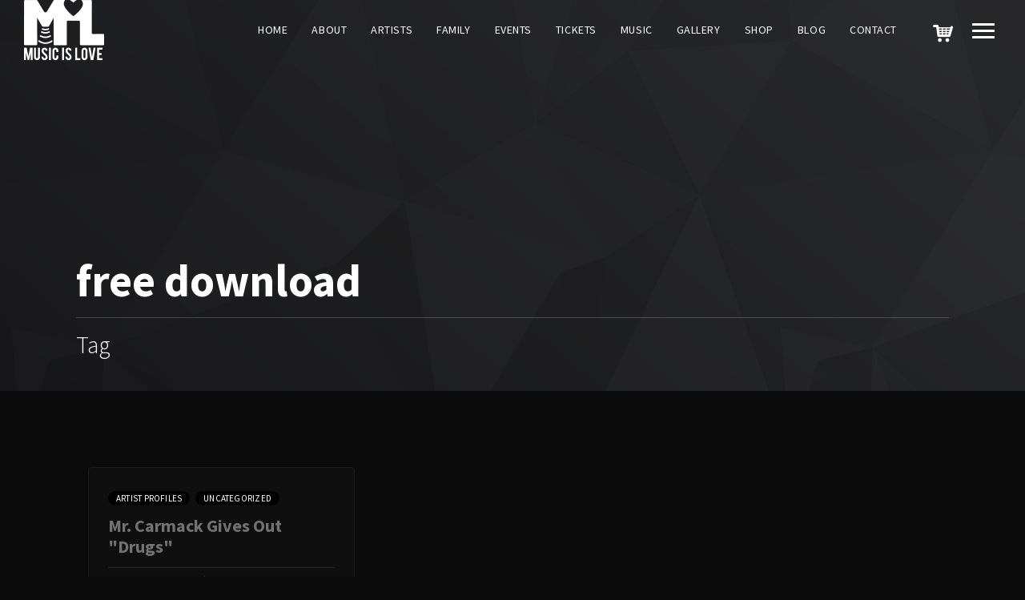

--- FILE ---
content_type: text/html; charset=UTF-8
request_url: https://musicislove.org/tag/free-download/
body_size: 11842
content:
<!DOCTYPE html>
<html lang="en">
<head>
	<meta charset="UTF-8">
	<meta name="viewport" content="width=device-width, initial-scale=1.0, maximum-scale=1.0, user-scalable=no">
	<link rel="profile" href="https://gmpg.org/xfn/11">
	<link rel="pingback" href="https://musicislove.org/xmlrpc.php">
	<title>free download &#8211; Music is Love</title>
	<script type="text/javascript">function theChampLoadEvent(e){var t=window.onload;if(typeof window.onload!="function"){window.onload=e}else{window.onload=function(){t();e()}}}</script>
		<script type="text/javascript">var theChampDefaultLang = 'en', theChampCloseIconPath = 'https://musicislove.org/wp-content/plugins/super-socializer/images/close.png';</script>
		<script>var theChampSiteUrl = 'https://musicislove.org', theChampVerified = 0, theChampEmailPopup = 0, heateorSsMoreSharePopupSearchText = 'Search';</script>
			<script> var theChampFBKey = '', theChampFBLang = 'en', theChampFbLikeMycred = 0, theChampSsga = 0, theChampCommentNotification = 0, theChampHeateorFcmRecentComments = 0, theChampFbIosLogin = 0; </script>
						<script type="text/javascript">var theChampFBCommentUrl = 'https://musicislove.org/uncategorized/mr-carmack_drugs/'; var theChampFBCommentColor = ''; var theChampFBCommentNumPosts = ''; var theChampFBCommentWidth = '100%'; var theChampFBCommentOrderby = ''; var theChampCommentingTabs = "wordpress,facebook,disqus", theChampGpCommentsUrl = 'https://musicislove.org/uncategorized/mr-carmack_drugs/', theChampDisqusShortname = '', theChampScEnabledTabs = 'wordpress,fb', theChampScLabel = 'Leave a reply', theChampScTabLabels = {"wordpress":"Default Comments (0)","fb":"Facebook Comments","disqus":"Disqus Comments"}, theChampGpCommentsWidth = 0, theChampCommentingId = 'respond'</script>
						<script> var theChampSharingAjaxUrl = 'https://musicislove.org/wp-admin/admin-ajax.php', heateorSsFbMessengerAPI = 'https://www.facebook.com/dialog/send?app_id=595489497242932&display=popup&link=%encoded_post_url%&redirect_uri=%encoded_post_url%',heateorSsWhatsappShareAPI = 'web', heateorSsUrlCountFetched = [], heateorSsSharesText = 'Shares', heateorSsShareText = 'Share', theChampPluginIconPath = 'https://musicislove.org/wp-content/plugins/super-socializer/images/logo.png', theChampSaveSharesLocally = 0, theChampHorizontalSharingCountEnable = 0, theChampVerticalSharingCountEnable = 0, theChampSharingOffset = -10, theChampCounterOffset = -10, theChampMobileStickySharingEnabled = 1, heateorSsCopyLinkMessage = "Link copied.";
		var heateorSsHorSharingShortUrl = "https://musicislove.org/uncategorized/mr-carmack_drugs/";var heateorSsVerticalSharingShortUrl = "https://musicislove.org/uncategorized/mr-carmack_drugs/";		</script>
			<style type="text/css">
						.the_champ_button_instagram span.the_champ_svg,a.the_champ_instagram span.the_champ_svg{background:radial-gradient(circle at 30% 107%,#fdf497 0,#fdf497 5%,#fd5949 45%,#d6249f 60%,#285aeb 90%)}
					.the_champ_horizontal_sharing .the_champ_svg,.heateor_ss_standard_follow_icons_container .the_champ_svg{
					color: #fff;
				border-width: 0px;
		border-style: solid;
		border-color: transparent;
	}
		.the_champ_horizontal_sharing .theChampTCBackground{
		color:#666;
	}
		.the_champ_horizontal_sharing span.the_champ_svg:hover,.heateor_ss_standard_follow_icons_container span.the_champ_svg:hover{
				border-color: transparent;
	}
		.the_champ_vertical_sharing span.the_champ_svg,.heateor_ss_floating_follow_icons_container span.the_champ_svg{
					color: #fff;
				border-width: 0px;
		border-style: solid;
		border-color: transparent;
	}
		.the_champ_vertical_sharing .theChampTCBackground{
		color:#666;
	}
		.the_champ_vertical_sharing span.the_champ_svg:hover,.heateor_ss_floating_follow_icons_container span.the_champ_svg:hover{
						border-color: transparent;
		}
	@media screen and (max-width:783px){.the_champ_vertical_sharing{display:none!important}}div.heateor_ss_mobile_footer{display:none;}@media screen and (max-width:783px){div.the_champ_bottom_sharing div.the_champ_sharing_ul .theChampTCBackground{width:100%!important;background-color:white}div.the_champ_bottom_sharing{width:100%!important;left:0!important;}div.the_champ_bottom_sharing a{width:12.5% !important;margin:0!important;padding:0!important;}div.the_champ_bottom_sharing .the_champ_svg{width:100%!important;}div.the_champ_bottom_sharing div.theChampTotalShareCount{font-size:.7em!important;line-height:28px!important}div.the_champ_bottom_sharing div.theChampTotalShareText{font-size:.5em!important;line-height:0px!important}div.heateor_ss_mobile_footer{display:block;height:40px;}.the_champ_bottom_sharing{padding:0!important;display:block!important;width: auto!important;bottom:-2px!important;top: auto!important;}.the_champ_bottom_sharing .the_champ_square_count{line-height: inherit;}.the_champ_bottom_sharing .theChampSharingArrow{display:none;}.the_champ_bottom_sharing .theChampTCBackground{margin-right: 1.1em !important}}</style>
	<meta name='robots' content='max-image-preview:large' />
<link rel="alternate" type="application/rss+xml" title="Music is Love &raquo; Feed" href="https://musicislove.org/feed/" />
<link rel="alternate" type="application/rss+xml" title="Music is Love &raquo; Comments Feed" href="https://musicislove.org/comments/feed/" />
<link rel="alternate" type="application/rss+xml" title="Music is Love &raquo; free download Tag Feed" href="https://musicislove.org/tag/free-download/feed/" />
<script type="text/javascript">
/* <![CDATA[ */
window._wpemojiSettings = {"baseUrl":"https:\/\/s.w.org\/images\/core\/emoji\/14.0.0\/72x72\/","ext":".png","svgUrl":"https:\/\/s.w.org\/images\/core\/emoji\/14.0.0\/svg\/","svgExt":".svg","source":{"concatemoji":"https:\/\/musicislove.org\/wp-includes\/js\/wp-emoji-release.min.js?ver=42"}};
/*! This file is auto-generated */
!function(i,n){var o,s,e;function c(e){try{var t={supportTests:e,timestamp:(new Date).valueOf()};sessionStorage.setItem(o,JSON.stringify(t))}catch(e){}}function p(e,t,n){e.clearRect(0,0,e.canvas.width,e.canvas.height),e.fillText(t,0,0);var t=new Uint32Array(e.getImageData(0,0,e.canvas.width,e.canvas.height).data),r=(e.clearRect(0,0,e.canvas.width,e.canvas.height),e.fillText(n,0,0),new Uint32Array(e.getImageData(0,0,e.canvas.width,e.canvas.height).data));return t.every(function(e,t){return e===r[t]})}function u(e,t,n){switch(t){case"flag":return n(e,"\ud83c\udff3\ufe0f\u200d\u26a7\ufe0f","\ud83c\udff3\ufe0f\u200b\u26a7\ufe0f")?!1:!n(e,"\ud83c\uddfa\ud83c\uddf3","\ud83c\uddfa\u200b\ud83c\uddf3")&&!n(e,"\ud83c\udff4\udb40\udc67\udb40\udc62\udb40\udc65\udb40\udc6e\udb40\udc67\udb40\udc7f","\ud83c\udff4\u200b\udb40\udc67\u200b\udb40\udc62\u200b\udb40\udc65\u200b\udb40\udc6e\u200b\udb40\udc67\u200b\udb40\udc7f");case"emoji":return!n(e,"\ud83e\udef1\ud83c\udffb\u200d\ud83e\udef2\ud83c\udfff","\ud83e\udef1\ud83c\udffb\u200b\ud83e\udef2\ud83c\udfff")}return!1}function f(e,t,n){var r="undefined"!=typeof WorkerGlobalScope&&self instanceof WorkerGlobalScope?new OffscreenCanvas(300,150):i.createElement("canvas"),a=r.getContext("2d",{willReadFrequently:!0}),o=(a.textBaseline="top",a.font="600 32px Arial",{});return e.forEach(function(e){o[e]=t(a,e,n)}),o}function t(e){var t=i.createElement("script");t.src=e,t.defer=!0,i.head.appendChild(t)}"undefined"!=typeof Promise&&(o="wpEmojiSettingsSupports",s=["flag","emoji"],n.supports={everything:!0,everythingExceptFlag:!0},e=new Promise(function(e){i.addEventListener("DOMContentLoaded",e,{once:!0})}),new Promise(function(t){var n=function(){try{var e=JSON.parse(sessionStorage.getItem(o));if("object"==typeof e&&"number"==typeof e.timestamp&&(new Date).valueOf()<e.timestamp+604800&&"object"==typeof e.supportTests)return e.supportTests}catch(e){}return null}();if(!n){if("undefined"!=typeof Worker&&"undefined"!=typeof OffscreenCanvas&&"undefined"!=typeof URL&&URL.createObjectURL&&"undefined"!=typeof Blob)try{var e="postMessage("+f.toString()+"("+[JSON.stringify(s),u.toString(),p.toString()].join(",")+"));",r=new Blob([e],{type:"text/javascript"}),a=new Worker(URL.createObjectURL(r),{name:"wpTestEmojiSupports"});return void(a.onmessage=function(e){c(n=e.data),a.terminate(),t(n)})}catch(e){}c(n=f(s,u,p))}t(n)}).then(function(e){for(var t in e)n.supports[t]=e[t],n.supports.everything=n.supports.everything&&n.supports[t],"flag"!==t&&(n.supports.everythingExceptFlag=n.supports.everythingExceptFlag&&n.supports[t]);n.supports.everythingExceptFlag=n.supports.everythingExceptFlag&&!n.supports.flag,n.DOMReady=!1,n.readyCallback=function(){n.DOMReady=!0}}).then(function(){return e}).then(function(){var e;n.supports.everything||(n.readyCallback(),(e=n.source||{}).concatemoji?t(e.concatemoji):e.wpemoji&&e.twemoji&&(t(e.twemoji),t(e.wpemoji)))}))}((window,document),window._wpemojiSettings);
/* ]]> */
</script>
<style id='wp-emoji-styles-inline-css' type='text/css'>

	img.wp-smiley, img.emoji {
		display: inline !important;
		border: none !important;
		box-shadow: none !important;
		height: 1em !important;
		width: 1em !important;
		margin: 0 0.07em !important;
		vertical-align: -0.1em !important;
		background: none !important;
		padding: 0 !important;
	}
</style>
<link rel='stylesheet' id='wp-block-library-css' href='https://musicislove.org/wp-includes/css/dist/block-library/style.min.css?ver=6.4.7' type='text/css' media='all' />
<style id='classic-theme-styles-inline-css' type='text/css'>
/*! This file is auto-generated */
.wp-block-button__link{color:#fff;background-color:#32373c;border-radius:9999px;box-shadow:none;text-decoration:none;padding:calc(.667em + 2px) calc(1.333em + 2px);font-size:1.125em}.wp-block-file__button{background:#32373c;color:#fff;text-decoration:none}
</style>
<style id='global-styles-inline-css' type='text/css'>
body{--wp--preset--color--black: #000000;--wp--preset--color--cyan-bluish-gray: #abb8c3;--wp--preset--color--white: #ffffff;--wp--preset--color--pale-pink: #f78da7;--wp--preset--color--vivid-red: #cf2e2e;--wp--preset--color--luminous-vivid-orange: #ff6900;--wp--preset--color--luminous-vivid-amber: #fcb900;--wp--preset--color--light-green-cyan: #7bdcb5;--wp--preset--color--vivid-green-cyan: #00d084;--wp--preset--color--pale-cyan-blue: #8ed1fc;--wp--preset--color--vivid-cyan-blue: #0693e3;--wp--preset--color--vivid-purple: #9b51e0;--wp--preset--gradient--vivid-cyan-blue-to-vivid-purple: linear-gradient(135deg,rgba(6,147,227,1) 0%,rgb(155,81,224) 100%);--wp--preset--gradient--light-green-cyan-to-vivid-green-cyan: linear-gradient(135deg,rgb(122,220,180) 0%,rgb(0,208,130) 100%);--wp--preset--gradient--luminous-vivid-amber-to-luminous-vivid-orange: linear-gradient(135deg,rgba(252,185,0,1) 0%,rgba(255,105,0,1) 100%);--wp--preset--gradient--luminous-vivid-orange-to-vivid-red: linear-gradient(135deg,rgba(255,105,0,1) 0%,rgb(207,46,46) 100%);--wp--preset--gradient--very-light-gray-to-cyan-bluish-gray: linear-gradient(135deg,rgb(238,238,238) 0%,rgb(169,184,195) 100%);--wp--preset--gradient--cool-to-warm-spectrum: linear-gradient(135deg,rgb(74,234,220) 0%,rgb(151,120,209) 20%,rgb(207,42,186) 40%,rgb(238,44,130) 60%,rgb(251,105,98) 80%,rgb(254,248,76) 100%);--wp--preset--gradient--blush-light-purple: linear-gradient(135deg,rgb(255,206,236) 0%,rgb(152,150,240) 100%);--wp--preset--gradient--blush-bordeaux: linear-gradient(135deg,rgb(254,205,165) 0%,rgb(254,45,45) 50%,rgb(107,0,62) 100%);--wp--preset--gradient--luminous-dusk: linear-gradient(135deg,rgb(255,203,112) 0%,rgb(199,81,192) 50%,rgb(65,88,208) 100%);--wp--preset--gradient--pale-ocean: linear-gradient(135deg,rgb(255,245,203) 0%,rgb(182,227,212) 50%,rgb(51,167,181) 100%);--wp--preset--gradient--electric-grass: linear-gradient(135deg,rgb(202,248,128) 0%,rgb(113,206,126) 100%);--wp--preset--gradient--midnight: linear-gradient(135deg,rgb(2,3,129) 0%,rgb(40,116,252) 100%);--wp--preset--font-size--small: 13px;--wp--preset--font-size--medium: 20px;--wp--preset--font-size--large: 36px;--wp--preset--font-size--x-large: 42px;--wp--preset--spacing--20: 0.44rem;--wp--preset--spacing--30: 0.67rem;--wp--preset--spacing--40: 1rem;--wp--preset--spacing--50: 1.5rem;--wp--preset--spacing--60: 2.25rem;--wp--preset--spacing--70: 3.38rem;--wp--preset--spacing--80: 5.06rem;--wp--preset--shadow--natural: 6px 6px 9px rgba(0, 0, 0, 0.2);--wp--preset--shadow--deep: 12px 12px 50px rgba(0, 0, 0, 0.4);--wp--preset--shadow--sharp: 6px 6px 0px rgba(0, 0, 0, 0.2);--wp--preset--shadow--outlined: 6px 6px 0px -3px rgba(255, 255, 255, 1), 6px 6px rgba(0, 0, 0, 1);--wp--preset--shadow--crisp: 6px 6px 0px rgba(0, 0, 0, 1);}:where(.is-layout-flex){gap: 0.5em;}:where(.is-layout-grid){gap: 0.5em;}body .is-layout-flow > .alignleft{float: left;margin-inline-start: 0;margin-inline-end: 2em;}body .is-layout-flow > .alignright{float: right;margin-inline-start: 2em;margin-inline-end: 0;}body .is-layout-flow > .aligncenter{margin-left: auto !important;margin-right: auto !important;}body .is-layout-constrained > .alignleft{float: left;margin-inline-start: 0;margin-inline-end: 2em;}body .is-layout-constrained > .alignright{float: right;margin-inline-start: 2em;margin-inline-end: 0;}body .is-layout-constrained > .aligncenter{margin-left: auto !important;margin-right: auto !important;}body .is-layout-constrained > :where(:not(.alignleft):not(.alignright):not(.alignfull)){max-width: var(--wp--style--global--content-size);margin-left: auto !important;margin-right: auto !important;}body .is-layout-constrained > .alignwide{max-width: var(--wp--style--global--wide-size);}body .is-layout-flex{display: flex;}body .is-layout-flex{flex-wrap: wrap;align-items: center;}body .is-layout-flex > *{margin: 0;}body .is-layout-grid{display: grid;}body .is-layout-grid > *{margin: 0;}:where(.wp-block-columns.is-layout-flex){gap: 2em;}:where(.wp-block-columns.is-layout-grid){gap: 2em;}:where(.wp-block-post-template.is-layout-flex){gap: 1.25em;}:where(.wp-block-post-template.is-layout-grid){gap: 1.25em;}.has-black-color{color: var(--wp--preset--color--black) !important;}.has-cyan-bluish-gray-color{color: var(--wp--preset--color--cyan-bluish-gray) !important;}.has-white-color{color: var(--wp--preset--color--white) !important;}.has-pale-pink-color{color: var(--wp--preset--color--pale-pink) !important;}.has-vivid-red-color{color: var(--wp--preset--color--vivid-red) !important;}.has-luminous-vivid-orange-color{color: var(--wp--preset--color--luminous-vivid-orange) !important;}.has-luminous-vivid-amber-color{color: var(--wp--preset--color--luminous-vivid-amber) !important;}.has-light-green-cyan-color{color: var(--wp--preset--color--light-green-cyan) !important;}.has-vivid-green-cyan-color{color: var(--wp--preset--color--vivid-green-cyan) !important;}.has-pale-cyan-blue-color{color: var(--wp--preset--color--pale-cyan-blue) !important;}.has-vivid-cyan-blue-color{color: var(--wp--preset--color--vivid-cyan-blue) !important;}.has-vivid-purple-color{color: var(--wp--preset--color--vivid-purple) !important;}.has-black-background-color{background-color: var(--wp--preset--color--black) !important;}.has-cyan-bluish-gray-background-color{background-color: var(--wp--preset--color--cyan-bluish-gray) !important;}.has-white-background-color{background-color: var(--wp--preset--color--white) !important;}.has-pale-pink-background-color{background-color: var(--wp--preset--color--pale-pink) !important;}.has-vivid-red-background-color{background-color: var(--wp--preset--color--vivid-red) !important;}.has-luminous-vivid-orange-background-color{background-color: var(--wp--preset--color--luminous-vivid-orange) !important;}.has-luminous-vivid-amber-background-color{background-color: var(--wp--preset--color--luminous-vivid-amber) !important;}.has-light-green-cyan-background-color{background-color: var(--wp--preset--color--light-green-cyan) !important;}.has-vivid-green-cyan-background-color{background-color: var(--wp--preset--color--vivid-green-cyan) !important;}.has-pale-cyan-blue-background-color{background-color: var(--wp--preset--color--pale-cyan-blue) !important;}.has-vivid-cyan-blue-background-color{background-color: var(--wp--preset--color--vivid-cyan-blue) !important;}.has-vivid-purple-background-color{background-color: var(--wp--preset--color--vivid-purple) !important;}.has-black-border-color{border-color: var(--wp--preset--color--black) !important;}.has-cyan-bluish-gray-border-color{border-color: var(--wp--preset--color--cyan-bluish-gray) !important;}.has-white-border-color{border-color: var(--wp--preset--color--white) !important;}.has-pale-pink-border-color{border-color: var(--wp--preset--color--pale-pink) !important;}.has-vivid-red-border-color{border-color: var(--wp--preset--color--vivid-red) !important;}.has-luminous-vivid-orange-border-color{border-color: var(--wp--preset--color--luminous-vivid-orange) !important;}.has-luminous-vivid-amber-border-color{border-color: var(--wp--preset--color--luminous-vivid-amber) !important;}.has-light-green-cyan-border-color{border-color: var(--wp--preset--color--light-green-cyan) !important;}.has-vivid-green-cyan-border-color{border-color: var(--wp--preset--color--vivid-green-cyan) !important;}.has-pale-cyan-blue-border-color{border-color: var(--wp--preset--color--pale-cyan-blue) !important;}.has-vivid-cyan-blue-border-color{border-color: var(--wp--preset--color--vivid-cyan-blue) !important;}.has-vivid-purple-border-color{border-color: var(--wp--preset--color--vivid-purple) !important;}.has-vivid-cyan-blue-to-vivid-purple-gradient-background{background: var(--wp--preset--gradient--vivid-cyan-blue-to-vivid-purple) !important;}.has-light-green-cyan-to-vivid-green-cyan-gradient-background{background: var(--wp--preset--gradient--light-green-cyan-to-vivid-green-cyan) !important;}.has-luminous-vivid-amber-to-luminous-vivid-orange-gradient-background{background: var(--wp--preset--gradient--luminous-vivid-amber-to-luminous-vivid-orange) !important;}.has-luminous-vivid-orange-to-vivid-red-gradient-background{background: var(--wp--preset--gradient--luminous-vivid-orange-to-vivid-red) !important;}.has-very-light-gray-to-cyan-bluish-gray-gradient-background{background: var(--wp--preset--gradient--very-light-gray-to-cyan-bluish-gray) !important;}.has-cool-to-warm-spectrum-gradient-background{background: var(--wp--preset--gradient--cool-to-warm-spectrum) !important;}.has-blush-light-purple-gradient-background{background: var(--wp--preset--gradient--blush-light-purple) !important;}.has-blush-bordeaux-gradient-background{background: var(--wp--preset--gradient--blush-bordeaux) !important;}.has-luminous-dusk-gradient-background{background: var(--wp--preset--gradient--luminous-dusk) !important;}.has-pale-ocean-gradient-background{background: var(--wp--preset--gradient--pale-ocean) !important;}.has-electric-grass-gradient-background{background: var(--wp--preset--gradient--electric-grass) !important;}.has-midnight-gradient-background{background: var(--wp--preset--gradient--midnight) !important;}.has-small-font-size{font-size: var(--wp--preset--font-size--small) !important;}.has-medium-font-size{font-size: var(--wp--preset--font-size--medium) !important;}.has-large-font-size{font-size: var(--wp--preset--font-size--large) !important;}.has-x-large-font-size{font-size: var(--wp--preset--font-size--x-large) !important;}
.wp-block-navigation a:where(:not(.wp-element-button)){color: inherit;}
:where(.wp-block-post-template.is-layout-flex){gap: 1.25em;}:where(.wp-block-post-template.is-layout-grid){gap: 1.25em;}
:where(.wp-block-columns.is-layout-flex){gap: 2em;}:where(.wp-block-columns.is-layout-grid){gap: 2em;}
.wp-block-pullquote{font-size: 1.5em;line-height: 1.6;}
</style>
<link rel='stylesheet' id='contact-form-7-css' href='https://musicislove.org/wp-content/plugins/contact-form-7/includes/css/styles.css?ver=5.9.5' type='text/css' media='all' />
<link rel='stylesheet' id='noisa-shortcodes-css' href='https://musicislove.org/wp-content/plugins/rascals_noisa_plugin/includes/shortcodes/assets/css/shortcodes.css?ver=1.0' type='text/css' media='all' />
<link rel='stylesheet' id='rs-plugin-settings-css' href='https://musicislove.org/wp-content/plugins/revslider/public/assets/css/rs6.css?ver=6.2.1' type='text/css' media='all' />
<style id='rs-plugin-settings-inline-css' type='text/css'>
#rs-demo-id {}
</style>
<link rel='stylesheet' id='woocommerce-layout-css' href='https://musicislove.org/wp-content/plugins/woocommerce/assets/css/woocommerce-layout.css?ver=8.9.4' type='text/css' media='all' />
<link rel='stylesheet' id='woocommerce-smallscreen-css' href='https://musicislove.org/wp-content/plugins/woocommerce/assets/css/woocommerce-smallscreen.css?ver=8.9.4' type='text/css' media='only screen and (max-width: 768px)' />
<link rel='stylesheet' id='woocommerce-general-css' href='https://musicislove.org/wp-content/plugins/woocommerce/assets/css/woocommerce.css?ver=8.9.4' type='text/css' media='all' />
<style id='woocommerce-inline-inline-css' type='text/css'>
.woocommerce form .form-row .required { visibility: visible; }
</style>
<link rel='stylesheet' id='icomoon-css' href='https://musicislove.org/wp-content/themes/noisa-child/icons/icomoon.css?ver=6.4.7' type='text/css' media='all' />
<link rel='stylesheet' id='magnific-popup-css' href='https://musicislove.org/wp-content/themes/noisa-child/css/magnific-popup.css?ver=6.4.7' type='text/css' media='all' />
<link rel='stylesheet' id='owl-carousel-css' href='https://musicislove.org/wp-content/themes/noisa-child/css/owl.carousel.css?ver=6.4.7' type='text/css' media='all' />
<link rel='stylesheet' id='noisa-style-css' href='https://musicislove.org/wp-content/themes/noisa-child/style.css?ver=6.4.7' type='text/css' media='all' />
<link rel='stylesheet' id='woocommerce-theme-style-css' href='https://musicislove.org/wp-content/themes/noisa-child/css/woocommerce-theme-style.css?ver=6.4.7' type='text/css' media='all' />
<link rel='stylesheet' id='the_champ_frontend_css-css' href='https://musicislove.org/wp-content/plugins/super-socializer/css/front.css?ver=7.13.64' type='text/css' media='all' />
<script type="text/javascript" src="https://musicislove.org/wp-includes/js/jquery/jquery.min.js?ver=3.7.1" id="jquery-core-js"></script>
<script type="text/javascript" src="https://musicislove.org/wp-includes/js/jquery/jquery-migrate.min.js?ver=3.4.1" id="jquery-migrate-js"></script>
<script type="text/javascript" src="https://musicislove.org/wp-content/plugins/revslider/public/assets/js/rbtools.min.js?ver=6.0" id="tp-tools-js"></script>
<script type="text/javascript" src="https://musicislove.org/wp-content/plugins/revslider/public/assets/js/rs6.min.js?ver=6.2.1" id="revmin-js"></script>
<script type="text/javascript" src="https://musicislove.org/wp-content/plugins/woocommerce/assets/js/jquery-blockui/jquery.blockUI.min.js?ver=2.7.0-wc.8.9.4" id="jquery-blockui-js" defer="defer" data-wp-strategy="defer"></script>
<script type="text/javascript" id="wc-add-to-cart-js-extra">
/* <![CDATA[ */
var wc_add_to_cart_params = {"ajax_url":"\/wp-admin\/admin-ajax.php","wc_ajax_url":"\/?wc-ajax=%%endpoint%%","i18n_view_cart":"View cart","cart_url":"https:\/\/musicislove.org\/cart\/","is_cart":"","cart_redirect_after_add":"no"};
/* ]]> */
</script>
<script type="text/javascript" src="https://musicislove.org/wp-content/plugins/woocommerce/assets/js/frontend/add-to-cart.min.js?ver=8.9.4" id="wc-add-to-cart-js" defer="defer" data-wp-strategy="defer"></script>
<script type="text/javascript" src="https://musicislove.org/wp-content/plugins/woocommerce/assets/js/js-cookie/js.cookie.min.js?ver=2.1.4-wc.8.9.4" id="js-cookie-js" defer="defer" data-wp-strategy="defer"></script>
<script type="text/javascript" id="woocommerce-js-extra">
/* <![CDATA[ */
var woocommerce_params = {"ajax_url":"\/wp-admin\/admin-ajax.php","wc_ajax_url":"\/?wc-ajax=%%endpoint%%"};
/* ]]> */
</script>
<script type="text/javascript" src="https://musicislove.org/wp-content/plugins/woocommerce/assets/js/frontend/woocommerce.min.js?ver=8.9.4" id="woocommerce-js" defer="defer" data-wp-strategy="defer"></script>
<link rel="https://api.w.org/" href="https://musicislove.org/wp-json/" /><link rel="alternate" type="application/json" href="https://musicislove.org/wp-json/wp/v2/tags/59" /><link rel="EditURI" type="application/rsd+xml" title="RSD" href="https://musicislove.org/xmlrpc.php?rsd" />
<link href='https://fonts.googleapis.com/css?family=Source+Sans+Pro:400%2C600%2C300%2C300italic%2C400italic%2C600italic%2C700%2C700italic&subset=latin%2Clatin-ext' rel='stylesheet' type='text/css'>
<style type="text/css" media="screen">

		/* Customizer Styles */

		/* -------------> Accent Color */

		/* Selection */
		::-moz-selection { background: #000000; }
		::selection { background: #000000; }

		/* -----> Color */
		a, a > *,
		blockquote cite a,
		blockquote cite a:hover,
		#searchform #searchsubmit i:hover,
		.color,
		#slidebar header a:hover, #slidebar header a:hover span,
		.format-quote .quote-text cite, .format-quote .quote-text cite a
		.more-link, .more-link-excerpt,
		.grid-cats a:hover,
		.grid-share-buttons a:hover .icon,
		.thumb-event .event-day,
		.logged-in-as a:hover,
		#footer-note p a:hover,
		.widget a:hover,
		.widget-title a:hover,
		.widget table#wp-calendar #next a:hover, .widget table#wp-calendar #prev a:hover,
		.tweets-widget li a:hover:before,
		.tweets-widget li .date a,
		.widget_noisa_recent_posts .rp-caption .rp-date,
		.sp-time-elapsed,
		#scamp_player.sp-show-list .sp-buttons-container a.sp-queue-button:before,
		.circle-button:hover i.icon,
		.track-button:hover,
		.track-button:hover i.icon,
		.icon_column .text-holder a:hover,
		.icon_column:hover .icon_column_title, .icon_column:hover .icon
		{
    		color: #000000;
    	}
		
		/* -----> Background */
		.spinner,
		#nav ul ul a:hover, #nav ul ul .hover > a, #nav ul ul .current > a, 
		#nav ul ul .current > a:hover, #nav ul ul a.selected,
		.post-navigation a:hover,
		.meta-cats a,
		.meta-col .meta-comments a,
		.meta-tags a:hover,
		.masonry-list .event-li.selected .date,
		.masonry-list .event-li:hover .date,
		.grid-content:after,
		.section-title:after,
		.comment .reply a:hover,
		#scroll-button:hover,
		.widget button, .widget .button, .widget input[type='button'], .widget input[type='reset'], .widget input[type='submit'],
		.widget_tag_cloud .tagcloud a:hover,
		.tweets-widget li:hover:before,
		.badge.color,
		.badge.soundcloud,
		input[type='submit'], button, .btn, .widget .btn,
		.pill-btn,
		.sp-progress .sp-position,
		#scamp_player.paused .sp-position,
		.sp-progress .sp-position:after,
		.sp-volume-position,
		.sp-volume-position:after,
		.tweets li:hover:before,
		ol.tracklist.simple li .simple-track.sp-play,
		ol.tracklist.simple li .simple-track.sp-pause,
		ol.tracklist.simple li .simple-track.sp-loading,
		ol.tracklist.simple li .simple-track:hover,
		#icon-nav #shop-link .shop-items-count 
		{
    		background-color: #000000;
    	}
		
		/* -----> Border */
		.meta-col .meta-comments a:after,
		.intro-tabs-wrap a:hover,
		.intro-tabs-wrap.intro-tabs-before-init a:first-child,
		.intro-tabs-wrap a.active,
		.direction-l .flag:before,
		.direction-r .flag:before,
		.price-table-inner.important-price
		{
    		border-color: #000000;
    	}
		
		/* -------------> Headings Color */
		h1, h2, h3, h4, h5, h6,
		.widget .widget-title,
		#reply-title,
		.article-title, .article-title a
		
		 {
    		color: #727272;
    	} 
    	
		/* -------------> Text Color */
		body {
    		color: #ffffff;
    	} 
    	</style>
	<noscript><style>.woocommerce-product-gallery{ opacity: 1 !important; }</style></noscript>
	<style type="text/css">.recentcomments a{display:inline !important;padding:0 !important;margin:0 !important;}</style><meta name="generator" content="Powered by Slider Revolution 6.2.1 - responsive, Mobile-Friendly Slider Plugin for WordPress with comfortable drag and drop interface." />
<script type="text/javascript">function setREVStartSize(e){			
			try {								
				var pw = document.getElementById(e.c).parentNode.offsetWidth,
					newh;
				pw = pw===0 || isNaN(pw) ? window.innerWidth : pw;
				e.tabw = e.tabw===undefined ? 0 : parseInt(e.tabw);
				e.thumbw = e.thumbw===undefined ? 0 : parseInt(e.thumbw);
				e.tabh = e.tabh===undefined ? 0 : parseInt(e.tabh);
				e.thumbh = e.thumbh===undefined ? 0 : parseInt(e.thumbh);
				e.tabhide = e.tabhide===undefined ? 0 : parseInt(e.tabhide);
				e.thumbhide = e.thumbhide===undefined ? 0 : parseInt(e.thumbhide);
				e.mh = e.mh===undefined || e.mh=="" || e.mh==="auto" ? 0 : parseInt(e.mh,0);		
				if(e.layout==="fullscreen" || e.l==="fullscreen") 						
					newh = Math.max(e.mh,window.innerHeight);				
				else{					
					e.gw = Array.isArray(e.gw) ? e.gw : [e.gw];
					for (var i in e.rl) if (e.gw[i]===undefined || e.gw[i]===0) e.gw[i] = e.gw[i-1];					
					e.gh = e.el===undefined || e.el==="" || (Array.isArray(e.el) && e.el.length==0)? e.gh : e.el;
					e.gh = Array.isArray(e.gh) ? e.gh : [e.gh];
					for (var i in e.rl) if (e.gh[i]===undefined || e.gh[i]===0) e.gh[i] = e.gh[i-1];
										
					var nl = new Array(e.rl.length),
						ix = 0,						
						sl;					
					e.tabw = e.tabhide>=pw ? 0 : e.tabw;
					e.thumbw = e.thumbhide>=pw ? 0 : e.thumbw;
					e.tabh = e.tabhide>=pw ? 0 : e.tabh;
					e.thumbh = e.thumbhide>=pw ? 0 : e.thumbh;					
					for (var i in e.rl) nl[i] = e.rl[i]<window.innerWidth ? 0 : e.rl[i];
					sl = nl[0];									
					for (var i in nl) if (sl>nl[i] && nl[i]>0) { sl = nl[i]; ix=i;}															
					var m = pw>(e.gw[ix]+e.tabw+e.thumbw) ? 1 : (pw-(e.tabw+e.thumbw)) / (e.gw[ix]);					

					newh =  (e.type==="carousel" && e.justify==="true" ? e.gh[ix] : (e.gh[ix] * m)) + (e.tabh + e.thumbh);
				}			
				
				if(window.rs_init_css===undefined) window.rs_init_css = document.head.appendChild(document.createElement("style"));					
				document.getElementById(e.c).height = newh;
				window.rs_init_css.innerHTML += "#"+e.c+"_wrapper { height: "+newh+"px }";				
			} catch(e){
				console.log("Failure at Presize of Slider:" + e)
			}					   
		  };</script>
</head>
<body class="archive tag tag-free-download tag-59 theme-noisa woocommerce-no-js" data-page_id="2145" data-wp_title="free download | Music is Love">

<!-- ############################# Slidebar / Menu ############################# -->
<div id="slidebar" class="dark-bg">
        <a href="#" id="slidebar-close"></a>
    <div id="slidebar-content" class="clearfix dark-bg">
        <div>
                        <!-- ############ Search ############ -->
            <div id="slidebar-search">
                <form method="get" id="searchform" class="searchform" action="https://musicislove.org/">
	<fieldset>
		<input type="text" placeholder="Search..." value="" name="s" id="s" />
		<button type="submit" id="searchsubmit"><i class="icon icon-search"></i></button>
	</fieldset>
</form>            </div>
            <!-- /search -->
                                
        <nav id="main-nav">
                    </nav>
            
	

<aside id="text-1" class="widget widget_text"><h3 class="widget-title">About US</h3>			<div class="textwidget"><p>You want an original design, tailored to your needs? The music agency NOISA out all the stops for your project, with a unique web design. The result? </p>
</div>
		</aside>        </div>
    </div>

</div>  
<div id="slidebar-layer"></div>


<div id="site" class="site">
    <!-- ############################# Header ############################# -->
    <header id="header">

        <div class="container">
        	<!-- ############ Logo ############ -->
    	   	<a href="https://musicislove.org" id="logo">
    	   		    	   		    	   			<img src="https://musicislove.org/wp-content/uploads/2017/03/white-logo.png" alt="Logo Image">
    	   		    	   	</a>
    	   	<!-- /logo -->
            
            <nav id="icon-nav">
                 <!-- Menu Tigger -->
                <a href="#" class="icon-nav-item" id="menu-trigger"><span class="icon"></span></a>
                <!-- /menu Tigger -->
                                                        <a href="https://musicislove.org/shop/" class="icon-nav-item" id="shop-link"><span class="icon icon-cart"></span></a>
                            </nav>

            <!-- ############################# Menu ############################# -->

            <!-- ############ Navigation ############ -->
                                    <nav id="nav">
                <ul id="menu-top-menu" class="menu"><li id="menu-item-4244" class="menu-item menu-item-type-custom menu-item-object-custom menu-item-home menu-item-4244"><a href="https://musicislove.org/">Home</a></li>
<li id="menu-item-4252" class="menu-item menu-item-type-post_type menu-item-object-page menu-item-4252"><a href="https://musicislove.org/about/">About</a></li>
<li id="menu-item-4191" class="menu-item menu-item-type-post_type menu-item-object-page menu-item-4191"><a href="https://musicislove.org/artists-2/">Artists</a></li>
<li id="menu-item-4258" class="menu-item menu-item-type-post_type menu-item-object-page menu-item-4258"><a href="https://musicislove.org/family/">Family</a></li>
<li id="menu-item-4183" class="menu-item menu-item-type-post_type menu-item-object-page menu-item-4183"><a href="https://musicislove.org/events/">Events</a></li>
<li id="menu-item-4305" class="menu-item menu-item-type-post_type menu-item-object-page menu-item-4305"><a href="https://musicislove.org/tickets/">Tickets</a></li>
<li id="menu-item-4182" class="menu-item menu-item-type-post_type menu-item-object-page menu-item-4182"><a href="https://musicislove.org/music/">Music</a></li>
<li id="menu-item-4259" class="menu-item menu-item-type-post_type menu-item-object-page menu-item-4259"><a href="https://musicislove.org/gallery-fullwidth/">Gallery</a></li>
<li id="menu-item-4246" class="menu-item menu-item-type-post_type menu-item-object-page menu-item-4246"><a href="https://musicislove.org/shop/">Shop</a></li>
<li id="menu-item-4307" class="menu-item menu-item-type-post_type menu-item-object-page menu-item-4307"><a href="https://musicislove.org/blog/">Blog</a></li>
<li id="menu-item-4179" class="menu-item menu-item-type-post_type menu-item-object-page menu-item-4179"><a href="https://musicislove.org/contact/">Contact</a></li>
</ul>            </nav>
        	            <!-- /navigation -->

        </div>
    </header>

    <!-- ############################# AJAX CONTAINER ############################# -->
    <div id="ajax-container">
        <div id="ajax-content">

<section class="intro-page-title  intro clearfix " style="min-height:400px;">
	<!-- Captions -->
	<div class="intro-captions">
		<div class="container">
			<div class="caption-top">
				<h2 class="caption-title">
					free download				</h2>
			</div>
			<hr class="caption-divider">
			<div class="caption-bottom">
								<h6 class="caption-subtitle">Tag</h6>
							</div>	
		</div>
	</div>
</section>	
<!-- Grid -->
		
<!-- ############ CONTENT ############ -->
<div id="content">

	<!-- ############ Container ############ -->
	<div class="container blog-grid clearfix boxed">
						
				<div class="masonry masonry-blog-grid">

				
					<div class="masonry-item masonry-item-1-3">
					
<article id="post-2145" class="blog-article post-2145 post type-post status-publish format-standard has-post-thumbnail hentry category-artist-profiles category-uncategorized tag-drugs-ep tag-free-download tag-mr-carmack">
        <header class="article-header">
        <span class="meta-cats"><a href="https://musicislove.org/category/artist-profiles/" rel="category tag">Artist Profiles</a> <a href="https://musicislove.org/category/uncategorized/" rel="category tag">Uncategorized</a></span>
        <h2 class="article-title"><a href="https://musicislove.org/uncategorized/mr-carmack_drugs/" rel="bookmark">Mr. Carmack Gives Out &quot;Drugs&quot;</a></h2>        <div class="meta-top">
            <div class="meta-col">
                <span class="meta-author-image"><img alt='' src='https://secure.gravatar.com/avatar/f8d9998997a4275e207a9a40c1ada322?s=24&#038;d=mm&#038;r=g' srcset='https://secure.gravatar.com/avatar/f8d9998997a4275e207a9a40c1ada322?s=48&#038;d=mm&#038;r=g 2x' class='avatar avatar-24 photo' height='24' width='24' decoding='async'/></span>
                <div class="meta-author">
                    <a href="https://musicislove.org/author/admin/" class="author-name">admin</a>
                </div>
            </div>
            <div class="meta-col">
                <span class="meta-date">October 2, 2014</span>
            </div>
            <div class="meta-col">
                <span class="meta-comments">
                    <a href="https://musicislove.org/uncategorized/mr-carmack_drugs/#comments" class="comments-link">0                    </a>
                </span>
            </div>
        </div>
    </header><!-- .article-header -->
        
                                     <div class="article-media content-image featured-image">
                    <a href="https://musicislove.org/uncategorized/mr-carmack_drugs/" class="thumb">
                                                <img src="https://musicislove.org/wp-content/uploads/2014/10/10253919_710017579040024_8411836581987738916_n-780x440.jpg" alt="Post Image">
                    </a>
                </div>
                    
    
    <div class="article-content">
        <p><strong>Fans of producer Mr. Carmack, rejoice!</p>
<p></strong>The Hawaiian-based producer just released an amazingly diverse and equally thoughtful 17 track EP entitled &#8220;Drugs&#8221;. Although these productions sound more like breaks rather than full fledged songs, Mr Carmack&#8217;s undeniable talent and knack for delivering endlessly unique and swagged-out productions emanates through each track. It&#8217;s easy to picture him, or any other DJ slaying the dance floor with all the tracks off this EP.<br />
<a href="https://musicislove.org/wp-content/uploads/2014/10/a1761001818_2.jpg"><img fetchpriority="high" decoding="async" class="alignnone wp-image-2159" src="https://musicislove.org/wp-content/uploads/2014/10/a1761001818_2-300x300.jpg" alt="a1761001818_2" width="350" height="350" srcset="https://musicislove.org/wp-content/uploads/2014/10/a1761001818_2-300x300.jpg 300w, https://musicislove.org/wp-content/uploads/2014/10/a1761001818_2-150x150.jpg 150w, https://musicislove.org/wp-content/uploads/2014/10/a1761001818_2-180x180.jpg 180w, https://musicislove.org/wp-content/uploads/2014/10/a1761001818_2.jpg 350w" sizes="(max-width: 350px) 100vw, 350px" /></a></p>
<p><em><strong>Grab all the</strong> <strong>&#8220;Drugs&#8221;</strong> <strong>on <a href="http://mrcarmack.bandcamp.com/album/drugs-ep">Mr. Carmack&#8217;s Bandcamp</a> </strong>and make sure to<strong> </strong>follow him on <a href="https://soundcloud.com/mr_carmack" target="_blank">Soundcloud</a> &amp; “Like” him on <a href="https://www.facebook.com/mrcarmackmusic" target="_blank">Facebook</a> </em></p>

        
    
        </div><!-- .entry-content -->

</article><!-- #post-## -->					</div>
		
				
				</div>
				<!-- /masonry -->
				<div class="clear"></div>
    			
						
	</div>
    <!-- /container -->
</div>
<!-- /content -->

<!-- List -->


        </div>
        <!-- /ajax content -->
    </div>
    <!-- /ajax container -->
    
    <!-- Footer container -->
    <section id="footer-container">
        
        <!-- Footer Note -->
        <div id="footer-note">
            <div class="container">
                    <p>© 2017 – Music is Love. All Rights Reserved. | Designed by <a href="https://techworks.consulting" data-mce-href="https://techworks.consulting">Tech Works</a>&nbsp;| Powered by <a data-mce-href="https://wpmanagedsecure.com" href="https://wpmanagedsecure.com">WP Managed Secure</a></p>           
            </div>
        </div>
        <!-- /footer note -->
    </section>
    <!-- /footer container -->

</div>
<!-- /site -->
	<div id="fb-root"></div>
		<script type='text/javascript'>
		(function () {
			var c = document.body.className;
			c = c.replace(/woocommerce-no-js/, 'woocommerce-js');
			document.body.className = c;
		})();
	</script>
	<link rel='stylesheet' id='wc-blocks-style-css' href='https://musicislove.org/wp-content/plugins/woocommerce/assets/client/blocks/wc-blocks.css?ver=wc-8.9.4' type='text/css' media='all' />
<script type="text/javascript" src="https://musicislove.org/wp-content/plugins/contact-form-7/includes/swv/js/index.js?ver=5.9.5" id="swv-js"></script>
<script type="text/javascript" id="contact-form-7-js-extra">
/* <![CDATA[ */
var wpcf7 = {"api":{"root":"https:\/\/musicislove.org\/wp-json\/","namespace":"contact-form-7\/v1"}};
/* ]]> */
</script>
<script type="text/javascript" src="https://musicislove.org/wp-content/plugins/contact-form-7/includes/js/index.js?ver=5.9.5" id="contact-form-7-js"></script>
<script type="text/javascript" src="https://musicislove.org/wp-content/plugins/woocommerce/assets/js/sourcebuster/sourcebuster.min.js?ver=8.9.4" id="sourcebuster-js-js"></script>
<script type="text/javascript" id="wc-order-attribution-js-extra">
/* <![CDATA[ */
var wc_order_attribution = {"params":{"lifetime":1.0e-5,"session":30,"ajaxurl":"https:\/\/musicislove.org\/wp-admin\/admin-ajax.php","prefix":"wc_order_attribution_","allowTracking":true},"fields":{"source_type":"current.typ","referrer":"current_add.rf","utm_campaign":"current.cmp","utm_source":"current.src","utm_medium":"current.mdm","utm_content":"current.cnt","utm_id":"current.id","utm_term":"current.trm","session_entry":"current_add.ep","session_start_time":"current_add.fd","session_pages":"session.pgs","session_count":"udata.vst","user_agent":"udata.uag"}};
/* ]]> */
</script>
<script type="text/javascript" src="https://musicislove.org/wp-content/plugins/woocommerce/assets/js/frontend/order-attribution.min.js?ver=8.9.4" id="wc-order-attribution-js"></script>
<script type="text/javascript" src="https://musicislove.org/wp-content/themes/noisa/js/jquery.youtubebackground.js?ver=6.4.7" id="youtubebackground-js"></script>
<script type="text/javascript" src="https://musicislove.org/wp-content/themes/noisa/js/jquery.countdown.js?ver=6.4.7" id="countdown-js"></script>
<script type="text/javascript" src="https://musicislove.org/wp-content/themes/noisa/js/TweenMax.min.js?ver=6.4.7" id="TweenMax-js"></script>
<script type="text/javascript" src="https://musicislove.org/wp-content/themes/noisa/js/ScrollToPlugin.min.js?ver=6.4.7" id="ScrollToPlugin-js"></script>
<script type="text/javascript" src="https://musicislove.org/wp-content/themes/noisa/js/owl.carousel.min.js?ver=6.4.7" id="owl-carousel-js"></script>
<script type="text/javascript" src="https://musicislove.org/wp-content/themes/noisa/js/jquery.magnific-popup.min.js?ver=6.4.7" id="magnific-popup-js"></script>
<script type="text/javascript" src="https://musicislove.org/wp-content/themes/noisa/js/jquery.isotope.min.js?ver=6.4.7" id="isotope-js"></script>
<script type="text/javascript" src="https://musicislove.org/wp-content/themes/noisa/js/plugins.js?ver=6.4.7" id="noisa-plugins-js"></script>
<script type="text/javascript" src="https://musicislove.org/wp-content/themes/noisa/js/iscroll.js?ver=6.4.7" id="iscroll-js"></script>
<script type="text/javascript" src="https://musicislove.org/wp-includes/js/imagesloaded.min.js?ver=5.0.0" id="imagesloaded-js"></script>
<script type="text/javascript" src="https://musicislove.org/wp-content/themes/noisa/js/jquery.address.js?ver=6.4.7" id="jquery.address-js"></script>
<script type="text/javascript" src="https://musicislove.org/wp-content/themes/noisa/js/jquery.ba-urlinternal.min.js?ver=6.4.7" id="jquery.ba-urlinternal-js"></script>
<script type="text/javascript" src="https://musicislove.org/wp-content/themes/noisa/js/jquery.WPAjaxLoader.js?ver=6.4.7" id="jquery.WPAjaxLoader-js"></script>
<script type="text/javascript" id="custom-controls-js-extra">
/* <![CDATA[ */
var controls_vars = {"home_url":"https:\/\/musicislove.org","theme_uri":"https:\/\/musicislove.org\/wp-content\/themes\/noisa","dir":"","ajaxed":"1","permalinks":{"product_base":"\/product","category_base":"product-category","tag_base":"product-tag","attribute_base":"","use_verbose_page_rules":false},"ajax_events":"YTAPIReady,getVideoInfo_bgndVideo","ajax_elements":".sp-play-list,.sp-add-list,.sp-play-track,.sp-add-track,.smooth-scroll,.ui-tabs-nav li a, .wpb_tour_next_prev_nav span a,.wpb_accordion_header a,.vc_tta-tab,.vc_tta-tab a,.ajax_add_to_cart,.wc-tabs li a,ul.tabs li a,.woocommerce-review-link,.woocommerce-Button.download","ajax_async":"on","ajax_cache":"off","ajax_reload_scripts":"\/js\/custom.js,shortcodes\/assets\/js\/shortcodes.js,contact-form-7\/includes\/js\/scripts.js,\/dist\/skrollr.min.js,js_composer_front.min.js","ajax_exclude_links":"\/shop\/|\/cart\/|\/checkout\/|\/my-account\/|\/shop\/|?product=|\/product|?product_tag=|product-tag|?product_cat=|product-category|\/attribute|"};
var ajax_action = {"ajaxurl":"https:\/\/musicislove.org\/wp-admin\/admin-ajax.php","ajax_nonce":"fb6b7c17f1"};
/* ]]> */
</script>
<script type="text/javascript" src="https://musicislove.org/wp-content/themes/noisa/js/custom.controls.js?ver=6.4.7" id="custom-controls-js"></script>
<script type="text/javascript" id="custom-scripts-js-extra">
/* <![CDATA[ */
var theme_vars = {"theme_uri":"https:\/\/musicislove.org\/wp-content\/themes\/noisa","map_marker":"","content_animations":"","mobile_animations":""};
/* ]]> */
</script>
<script type="text/javascript" src="https://musicislove.org/wp-content/themes/noisa/js/custom.js?ver=6.4.7" id="custom-scripts-js"></script>
<script type="text/javascript" src="https://musicislove.org/wp-content/plugins/super-socializer/js/front/social_login/general.js?ver=7.13.64" id="the_champ_ss_general_scripts-js"></script>
<script type="text/javascript" src="https://musicislove.org/wp-content/plugins/super-socializer/js/front/facebook/sdk.js?ver=7.13.64" id="the_champ_fb_sdk-js"></script>
<script type="text/javascript" src="https://musicislove.org/wp-content/plugins/super-socializer/js/front/facebook/commenting.js?ver=7.13.64" id="the_champ_fb_commenting-js"></script>
<script type="text/javascript" src="https://musicislove.org/wp-content/plugins/super-socializer/js/front/sharing/sharing.js?ver=7.13.64" id="the_champ_share_counts-js"></script>
<script defer src="https://static.cloudflareinsights.com/beacon.min.js/vcd15cbe7772f49c399c6a5babf22c1241717689176015" integrity="sha512-ZpsOmlRQV6y907TI0dKBHq9Md29nnaEIPlkf84rnaERnq6zvWvPUqr2ft8M1aS28oN72PdrCzSjY4U6VaAw1EQ==" data-cf-beacon='{"version":"2024.11.0","token":"e0a7e7d4907b49f4a3eb38f2787a67be","r":1,"server_timing":{"name":{"cfCacheStatus":true,"cfEdge":true,"cfExtPri":true,"cfL4":true,"cfOrigin":true,"cfSpeedBrain":true},"location_startswith":null}}' crossorigin="anonymous"></script>
</body>
</html>

--- FILE ---
content_type: text/css
request_url: https://musicislove.org/wp-content/plugins/rascals_noisa_plugin/includes/shortcodes/assets/css/shortcodes.css?ver=1.0
body_size: 6098
content:
/**
 * Plugin Name:     Rascals NOISA Plugin
 * Theme Author:    Mariusz Rek - Rascals Themes
 * Theme URI:       http://rascals.eu/noisa
 * Author URI:      http://rascals.eu
 * File:            shortcodes.css
 * =========================================================================================================================================
 *
 * @package noisa-plugin
 * @since 1.0.0
 */


/* ----------------------------------------------------------------------
    Custom Carousel
/* ---------------------------------------------------------------------- */
    .carousel-artists-slider.no-gap article, .carousel-releases-slider.no-gap article {
        padding: 0.04em;
    }

/* ----------------------------------------------------------------------
    Timeline
/* ---------------------------------------------------------------------- */

.timeline {
    position: relative;
    width: 320px;
    margin: 20px auto;
    padding: 2em 0;
    list-style-type: none;
}
.timeline:before {
    position: absolute;
    left: 50%;
    top: 0;
    content: ' ';
    display: block;
    width: 6px;
    height: 100%;
    margin-left: -3px;
    background: rgb(80,80,80);
    background: -moz-linear-gradient(top, rgba(80,80,80,0) 0%, rgb(80,80,80) 8%, rgb(80,80,80) 92%, rgba(80,80,80,0) 100%);
    background: -webkit-gradient(linear, left top, left bottom, color-stop(0%,rgba(30,87,153,1)), color-stop(100%,rgba(125,185,232,1)));
    background: -webkit-linear-gradient(top, rgba(80,80,80,0) 0%, rgb(80,80,80) 8%, rgb(80,80,80) 92%, rgba(80,80,80,0) 100%);
    background: -o-linear-gradient(top, rgba(80,80,80,0) 0%, rgb(80,80,80) 8%, rgb(80,80,80) 92%, rgba(80,80,80,0) 100%);
    background: -ms-linear-gradient(top, rgba(80,80,80,0) 0%, rgb(80,80,80) 8%, rgb(80,80,80) 92%, rgba(80,80,80,0) 100%);
    background: linear-gradient(to bottom, rgba(80,80,80,0) 0%, rgb(80,80,80) 8%, rgb(80,80,80) 92%, rgba(80,80,80,0) 100%);
    z-index: 5;
}

.timeline li {
    padding: 1em 0;
    margin: 0;
}

.timeline li:after {
    content: "";
    display: block;
    height: 0;
    clear: both;
    visibility: hidden;
}

.direction-l {
    position: relative;
    width: 130px;
    float: left;
    text-align: right;
    min-width: 130px;
}

.direction-r {
    position: relative;
    width: 130px;
    float: right;
    min-width: 130px;
}

.flag-wrapper {
    position: relative;
    display: inline-block;
    text-align: center;
    font-size: 15px;
}

.flag {
    position: relative;
    border-radius: 5px;
    font-weight: 300;
    text-align: left;
    letter-spacing: 0;
}

.direction-l .flag:before,
.direction-r .flag:before {
    position: absolute;
    top: 50%;
    right: -40px;
    content: ' ';
    display: block;
    width: 12px;
    height: 12px;
    margin-top: -10px;
    background: #fff;
    border-radius: 10px;
    border: 4px solid #E82561;
    z-index: 10;
}

.direction-r .flag:before {
    left: -40px;
}

.direction-l .flag:after {
    content: "";
    position: absolute;
    left: 100%;
    top: 50%;
    height: 0;
    width: 0;
    margin-top: -8px;
    border-width: 8px;
    pointer-events: none;
}

.direction-r .flag:after {
    content: "";
    position: absolute;
    right: 100%;
    top: 50%;
    height: 0;
    width: 0;
    margin-top: -8px;
    border-width: 8px;
    pointer-events: none;
}

.artist-wrapper {
    display: inline;
    line-height: 1em;
    font-size: 14px;
    vertical-align: middle;
    display: block;
    text-align:left;
    font-weight: 600;
    color: #fff;
}
.artist {
    display: block;
}


 /* ----------------------------------------------------------------------
    Circle Button
/* ---------------------------------------------------------------------- */
.circle-button {
    width: 38px;
    height: 34px;
    display: inline-block;
    text-decoration: none;
    text-align: center;
}
.circle-button i.icon {
    color: #fff;
    position: relative;
    margin-left: 0;
    font-size:17px;
    vertical-align: middle;
    display: inline-block;
}

.circle-button:hover i.icon {
    color: #E82561;
}


/* ----------------------------------------------------------------------
    Tracks Carousel
/* ---------------------------------------------------------------------- */

.tracks-carousel-wrap {
}
.tracks-carousel-wrap .carousel-tracks-slider {
    margin-bottom: 30px;
}
.tracks-carousel-wrap .track {
    margin:0.05em;
}
.tracks-carousel-wrap .track.medium-gap {
    margin:10px;
}
.tracks-carousel-wrap .track .track-cover {
    max-width:100%;
    max-height:100%;
}

/* Heading */
.tracks-carousel-wrap .tracks-carousel-heading {
    margin-bottom: 30px;
}

/* Button */
.tracks-carousel-wrap .slide {
    margin: 0px 10px;
}


/* ----------------------------------------------------------------------
    Tracklist Grid
/* ---------------------------------------------------------------------- */
.tracklist-grid {
    overflow: hidden;
    margin-bottom:30px
}
.tracks-grid-2-col, .tracks-grid-3-col, .tracks-grid-4-col, .tracks-grid-5-col {
}
.tracks-grid-2-col .tracks-grid-item {
    width: 50%;
}
.tracks-grid-3-col .tracks-grid-item {
    width: 33.33%;
}
.tracks-grid-4-col .tracks-grid-item {
    width: 25%;
}
.tracks-grid-5-col .tracks-grid-item {
    width: 20%;
}
.tracks-grid-item {
    padding: 0.05em;
    float: left;
    position: relative;
    max-width: 100%;
    z-index: 1;
    overflow: hidden;
}
.tracks-grid-item.medium-gap {
    padding: 10px;
}
.tracks-grid-item .track-cover {
    margin-bottom: 0;
    max-width: 100%;
    max-height: 100%;
    vertical-align: middle;
    display: block;
}
.tracks-grid-wrap .btn {
    margin-bottom:30px;
}


/* ----------------------------------------------------------------------
    Single Track
/* ---------------------------------------------------------------------- */
.single-track {
    position: relative;
    overflow: hidden;
    /* background-color: #1D1D1F; */
    display: table;
    vertical-align: middle;
    width: 100%;
    margin-bottom: 30px;
}
.single-track .track-wrap {
    position: relative;
    display: table-cell;
    min-height: 80px;
    overflow: hidden;
    width: 80px;
    vertical-align: middle;
    /* padding-left: 10px; */
}
.single-track .track-title, .single-track .track-artists {
    display: block;
    padding-right: 15px;
}
.single-track .track-meta {
    display: table-cell;
    vertical-align: top;
    padding-left: 15px;
}
.single-track .track-title {
    color: #eee;
    font-size: 16px;
    margin-top: 6px;
    font-weight: 600;
}
.single-track .track-artists {
    color: #aaa;
    font-size: 15px;
    line-height: normal;
    margin-bottom: 6px;
}

.single-track .track-nr {
    position: relative;
    display: table-cell;
    width:50px;
    text-align:center;
    vertical-align: middle;
    font-size: 22px;
    line-height:normal;
    color: #999;
    font-weight:600;
    /* background: rgba(255,255,255,0.04); */
}

/* Track Buttons */
.single-track .track-buttons {
    font-size: 16px;
    text-transform: uppercase;
}
.track-button {
    display: inline-block;
    margin: 0 4px;
    text-decoration: none;
    position:relative;
    top:-4px
}
.track-button i.icon {
    color: #666;
    margin-left: 0;
    vertical-align: middle;
}
.track-button:hover {
    color: #E82561;
}
.track-button:hover i.icon {
    color: #E82561;
}

/* Compact version */
.single-track.compact .track-wrap {
    min-height: 60px;
    width: 60px;
}
.single-track.compact .track-meta {
    vertical-align:middle;
}
.single-track.compact .track-title {
    margin-top:0;

}
.single-track.compact .track-cover {
    max-width: 60px;
    max-height: 60px;
}


/* ----------------------------------------------------------------------
    Tracklist
/* ---------------------------------------------------------------------- */
ol.tracklist {
    list-style: none; /* Remove default numbering */
    padding: 0;
    margin-left: 0;
    overflow: hidden;
}
ol.tracklist li {
    margin: 0 0 2px 0;
    padding: 0;
    position: relative;
    background-color: rgba(23, 23, 25, 0.62);
}

ol.tracklist .single-track {
    margin-bottom:0;
}
ol.tracklist .single-track .eq .bar {
    width:18%;
}
.tracklist-wrap .btn {
    margin-bottom:30px;
}

/* Simple */
ol.tracklist.simple {
    margin-bottom: 20px;
}
ol.tracklist.simple li {
     margin: 0 0 1px 0;
}
ol.tracklist.simple li .simple-track {
    display: table;
    width: 100%;
    opacity:1;
}
ol.tracklist.simple li:last-child .simple-track {
    border:0
}
ol.tracklist.simple li .simple-track.sp-play,
ol.tracklist.simple li .simple-track.sp-pause,
ol.tracklist.simple li .simple-track.sp-loading,
ol.tracklist.simple li .simple-track:hover {
    opacity:1;
    background-color:#E82561
}
ol.tracklist.simple li .simple-track.sp-play .track-nr,
ol.tracklist.simple li .simple-track.sp-pause .track-nr,
ol.tracklist.simple li .simple-track.sp-loading .track-nr,
ol.tracklist.simple li .simple-track:hover .track-nr {
    color:#fff;
}
ol.tracklist.simple li .simple-track span {
    display: table-cell;
    padding: 10px 10px;
    color:#fff;
    vertical-align: top;
}
ol.tracklist.simple li .simple-track .track-nr {
    min-width: 22px;
    width:5%;
    color:#999;
    font-size: 20px;
    font-weight: 400;
}
ol.tracklist.simple li .simple-track .title {
    width: 40%;
    font-weight: 300;
}
ol.tracklist.simple li .simple-track:hover .artists {
    opacity:0.8;
}
ol.tracklist.simple li .simple-track .artists {
    width: 55%;
    opacity: 0.6;
}
ol.tracklist.simple li .simple-track .action {
    width:5%;
    min-width:40px;
}
ol.tracklist.simple li .simple-track .action:before {
    position:absolute;
    display: block;
    font-family: 'Scamp-Player';
    font-size: 18px;
}

ol.tracklist.simple li .simple-track .action:before {
    content: "\f04b";
}
ol.tracklist.simple li .simple-track.sp-loading .action:before {
    content: "\f110";
    -webkit-animation: track-spinner 400ms linear infinite;
    animation: track-spinner 400ms linear infinite;
}

ol.tracklist.simple li .simple-track.sp-pause .action:before {
    content: "\f04b";
}

ol.tracklist.simple li .simple-track.sp-play .action:before {
    content: "\f04c";
}
/* Widget */
.widget ol.tracklist.simple li .simple-track .action {
    min-width:26px;
}
.widget ol.tracklist.simple li .simple-track .title,
.widget ol.tracklist.simple li .simple-track .artists {
    width: 100%;
    display:block;
    font-size:15px;
}
.widget ol.tracklist.simple li .simple-track .title {
    padding-bottom:0px;
}
.widget ol.tracklist.simple li .simple-track .artists {
    padding-top:0px;
}

  ol.tracklist.simple li .simple-track .title,
    ol.tracklist.simple li .simple-track .artists {
        width: 100%;
        display:block;
    }
    ol.tracklist.simple li .simple-track .title {
        padding-bottom:0px;
    }
    ol.tracklist.simple li .simple-track .artists {
        padding-top:0px;
    }



/* ----------------------------------------------------------------------
    Single Album
/* ---------------------------------------------------------------------- */
.single-album-wrap {
    text-align: center;
}
.album-cover .track-cover {
    max-width:100%;
    max-height:100%;
}
.track-count {
    position:absolute;
    right:10px;
    top:10px;
    border: 1px solid #fff;
    padding: 0px 10px;
    border-radius:999em;
    color:#fff;
}
.track-count span {
    margin-right: 10px;
    font-size:14px;
}
.single-album-wrap .tracklist {
    display:none;
}


/* ----------------------------------------------------------------------
    Scamp Player Helper Styles
/* ---------------------------------------------------------------------- */

/* Track */
.track {
    display:block;
    vertical-align: middle;
    overflow: hidden;
    position: relative;
}
.article-media .track {
    display: inline-block;
}
body .track .hidden {
    display: none;
}

/* Track Cover */
.track-cover {
    max-width: 80px;
    max-height: 80px;
    vertical-align: middle;
    z-index: 1;
    position: relative;
    -moz-transition: all 0.31s ease-in-out;
    -o-transition: all 0.31s ease-in-out;
    -webkit-transition: all 0.31s ease-in-out;
    transition: all 0.31s ease-in-out;
}  
.track-cover {
  opacity: 1;
}
.track:hover .track-cover {
    opacity:1;
}
.track.sp-play .track-cover {
    opacity:0.6;
}
.track .track-meta {
    position:absolute;
    left:0;
    bottom:0;
    right:0;
    top:0;
    /* Permalink - use to edit and share this gradient: http://colorzilla.com/gradient-editor/#000000+0,000000+100&0+0,0+36,0.65+100 */
    background: -moz-linear-gradient(top, rgba(0,0,0,0) 0%, rgba(0,0,0,0) 36%, rgba(0,0,0,0.65) 100%); /* FF3.6-15 */
    background: -webkit-linear-gradient(top, rgba(0,0,0,0) 0%,rgba(0,0,0,0) 36%,rgba(0,0,0,0.65) 100%); /* Chrome10-25,Safari5.1-6 */
    background: linear-gradient(to bottom, rgba(0,0,0,0) 0%,rgba(0,0,0,0) 36%,rgba(0,0,0,0.65) 100%); /* W3C, IE10+, FF16+, Chrome26+, Opera12+, Safari7+ */
    z-index:4;
    overflow: hidden;
}
.track .track-meta.hidden {
    display: none;
}
.track-meta-inner {
    position:absolute;
    left:10px;
    bottom:10px;
    text-align: left;
    right: 10px;
}
.track .track-title, .track .track-artists {
    font-size: 16px;
    color: #fff;
    display:block;
    line-height:140%;
}
.track .track-title {
    font-weight:600
}
.track .track-artists {
    color: #fff;
    opacity: 0.7;
}

/* Track Status */
.track-status {
    display: none;
    position: absolute;
    width: 48px;
    height: 48px;
    left: 50%;
    border:2px solid #fff;
    top: 50%;
    margin-left:-24px;
    margin-top:-24px;
    z-index: 5;
    text-align: center;
    line-height:44px;
    color: #fff;
    background-color: rgba(0,0,0,0.4);
    border-radius:100%;
}
.track.sp-pause .track-status, .track.sp-loading .track-status, .track:hover .track-status {
    display: block
}
.track.sp-play .track-status {
    display: block
}
.track.sp-loading .track-status {
    -webkit-animation: track-spinner 400ms linear infinite;
    animation: track-spinner 400ms linear infinite;
}
@-webkit-keyframes track-spinner {
  0%   { -webkit-transform: rotate(0deg); }
  100% { -webkit-transform: rotate(360deg); }
}
@keyframes track-spinner {
  0%   { transform: rotate(0deg); }
  100% { transform: rotate(360deg); }
}

/* Status icons */
.track.sp-play .track-status:before,
.track.sp-pause .track-status:before,
.track.sp-loading .track-status:before,
.track:hover .track-status:before {
    display: block;
    font-family: 'Scamp-Player';
    font-size: 18px;
    text-shadow: 0px 0px 5px rgba(0, 0, 0, 1);
}
.track.sp-loading .track-status:before,
.track.sp-loading:hover .track-status:before  {
    content: "\f110";
}
.track.sp-pause .track-status:before,
.track:hover .track-status:before {
    content: "\f04b";
}
.track.sp-play:hover .track-status:before  {
    content: "\f04c";
}
.track.sp-play .track-status:before  {
    content: "\f04c";
}

/* Equalizer */
.eq {
    position: absolute;
    left: 0;
    bottom: 0;
    width: 100%;
    height: 100%;
    z-index: 1;
    opacity:0;
    text-align: center;
}
.track.sp-play .eq {
    opacity:1;
}

.eq .bar-init {
    display: inline-block;
    width: 1px;
    height: 100%;
    background: transparent;
}
.eq .bar {
    display: inline-block;
    vertical-align: bottom;
    width: 18.1%;
    height: 0;
    margin-right: 1px;
    background: #fff;
    /* Permalink - use to edit and share this gradient: http://colorzilla.com/gradient-editor/#ffffff+0,ffffff+100&0.3+0,0.8+100 */
    background: -moz-linear-gradient(top, rgba(255,255,255,0.3) 0%, rgba(255,255,255,0.8) 100%); /* FF3.6-15 */
    background: -webkit-linear-gradient(top, rgba(255,255,255,0.3) 0%,rgba(255,255,255,0.8) 100%); /* Chrome10-25,Safari5.1-6 */
    background: linear-gradient(to bottom, rgba(255,255,255,0.3) 0%,rgba(255,255,255,0.8) 100%); /* W3C, IE10+, FF16+, Chrome26+, Opera12+, Safari7+ */
    -moz-transition: all 0.31s ease-in-out;
    -o-transition: all 0.31s ease-in-out;
    -webkit-transition: all 0.31s ease-in-out;
    transition: all 0.31s ease-in-out;
    opacity: 0.5;
}

.single-track.compact .eq .bar,
ol.tracklist .single-track.compact .eq .bar {
    width: 17%;
}

.track.sp-play .eq .bar:nth-child(2), .track.sp-pause .eq .bar:nth-child(2), .track.sp-loading .eq .bar:nth-child(2) {
    animation: eq-bar 2s 0.25s ease-out alternate infinite;
}
.track.sp-play .eq .bar:nth-child(3), .track.sp-pause .eq .bar:nth-child(3), .track.sp-loading .eq .bar:nth-child(3) {
    animation: eq-bar 2s 0.5s ease-out alternate infinite;
}
.track.sp-play .eq .bar:nth-child(4), .track.sp-pause .eq .bar:nth-child(4), .track.sp-loading .eq .bar:nth-child(4) {
    animation: eq-bar 2s 0.75s ease-out alternate infinite;
}
.track.sp-play .eq .bar:nth-child(5), .track.sp-pause .eq .bar:nth-child(5), .track.sp-loading .eq .bar:nth-child(5) {
    animation: eq-bar 2s 1s ease-out alternate infinite;
}
.track.sp-play .eq .bar:nth-child(6), .track.sp-pause .eq .bar:nth-child(6), .track.sp-loading .eq .bar:nth-child(6) {
    animation: eq-bar 2s 1.25s ease-out alternate infinite;
}

@keyframes eq-bar {
  0% { height:18%; }
  10% { height:90%; }
  20% { height:54%; }
  30% { height:88%; }
  40% { height:90%; }
  50% { height:54%; }
  60% { height:95%; }
  70% { height:34%; }
  80% { height:56%; }
  90% { height:12%;   }
  100% { height:35%; }
}

/* Buttons */
.btn.sp-play-list.sp-play > .icon:before {
    content:"\e646";
}


/* ----------------------------------------------------------------------
    Buttons
/* ---------------------------------------------------------------------- */
.buttons .btn {
    margin-right: 15px;
    margin-bottom: 15px;
}


/* ----------------------------------------------------------------------
    Tweets
/* ---------------------------------------------------------------------- */
.tweets {
    list-style: none;
    margin: 0;
}
.tweets li {
    margin: 0 0 30px 0;
    padding-left: 40px;
    position: relative;

}
.tweets li:before {
    font-family: "icomoon";
    position: absolute;
    left:0;
    top:5px;
    width: 30px;
    height: 30px;
    background-color: #eee;
    content: "\e655";
    color: #222;
    display: block;
    text-align: center;
    line-height: 30px;
    border-radius: 100%;
    -webkit-transition: .4s all;
    transition: .4s all;
}
    .tweets li .date a {
        display: block;
        margin-top: 0px;
        color: #eee;
        border: none;
        width: 100%;
        font-weight: 400;
        text-transform: uppercase;
        font-size: 14px;
    }
    .tweets li .date a:hover { color: #eee; }
    .tweets li .date a:before {
        display:none
    }


/* ----------------------------------------------------------------------
    Lead
/* ---------------------------------------------------------------------- */
.lead p, .lead {
    color: #fff;
    line-height: 1.4;
    margin-bottom: 30px;
    font-size: 22px;
    font-weight: 400;
}



/* ----------------------------------------------------------------------
    Tweets Slider
/* ---------------------------------------------------------------------- */
.tweets-slider {
    text-align: center;

}
.tweets-slider .slide .tweet {
    font-size: 18px;
    font-weight:300;
}
.tweets-slider .slide a:hover {
}
.tweets-slider .slide .date {
    display: block;
    margin-top: 20px;
    margin-bottom: 20px;
    text-transform: uppercase;
    font-size: 14px;
    letter-spacing: 0.1em;
}
#site .tweets-slider .slide .date a {
    opacity: 1;
}
.tweets-slider .slide .date a {
    border:none;
}
.tweets-slider.dark-bg .slide .date a {
    color: #fff;
    border:none
}
#site .tweets-slider .slide .date a:hover {
    opacity: 0.5;
}

.carousel-slider.tweets-slider.owl-theme .owl-controls {
    margin-top: 10px;
    height: 10px;
    margin-bottom:20px;
}


/* Colors */
.tweets-slider .tweet, .tweets-slider .slide .date, .tweets-slider .slide .date a {
    color: #fff;
    font-weight: 400;
    opacity: 1;
}


.tweets-slider .tweet a:hover {
    border-bottom: none;
}


/* ----------------------------------------------------------------------
    Details List
/* ---------------------------------------------------------------------- */
.details-list {
    list-style: none;
    margin: 0;
    padding-bottom: 30px;
}
.details-list li {
    margin: 0;
    margin-bottom: 12px;
    padding-bottom: 12px;
    overflow: hidden;
    position: relative;
    overflow: hidden;
    overflow: hidden;
    color: #BBB;
    line-height:130%;
    border-bottom: 1px solid rgba(255,255,255,0.1);
}
.details-list li, .details-list li span {
    -webkit-transition: color .2s ease-out;
    -moz-transition: color .2s ease-out;
    -ms-transition: color .2s ease-out;
    -o-transition: color .2s ease-out;
    transition: color .2s ease-out;
}

.details-list li:last-child {
    border-bottom: 0;
}
.details-list li span {
    display: block;
    margin-right: 20px;
    color: #eee;
    font-weight: 400;
    margin-bottom: 5px;
    text-transform: uppercase;
}
.details-list li:hover,
.details-list li:hover span {
    color:#fff;
}
.details-list li a {
   
}
.details-list li a:hover {
  
}


/* ----------------------------------------------------------------------
    Price Table
/* ---------------------------------------------------------------------- */
.price-table {
    width: 100%;
    display: inline-block;
    padding: 0;
    position: relative;
    border-radius: 2px;
    margin-top: 20px;
}
#site .wpb_column > .wpb_wrapper > .price-table {
    margin-bottom: 20px;
}
.price-table-inner {
    position: relative;
    display: block;
    text-align: center;
    border-radius: 5px;
    overflow: hidden;
    -webkit-transition: all 0.4s ease-in-out;
    -moz-transition: all 0.4s ease-in-out;
    -o-transition: all 0.4s ease-in-out;
    transition: all 0.4s ease-in-out;
    border: 2px solid #3B3C3E;
    background-color: rgba(38, 38, 41, 0.35);
}
.price-table-inner.important-price {
    top: -20px;
     border: 2px solid #E82561;
}
.price-table-inner:hover {
    border: 2px solid #E82561;
    box-shadow: 0px 0px 10px 0px #323232;
    z-index: 2;
}
.price-table-inner.important-price ul { background:transparent}
.price-table-inner.important-price > ul {

}
.price-table-inner.important-price > ul {
    padding: 20px 0px 40px 0px;
    margin: -20px 0 0;
}
.price-table-inner ul {
    list-style: none outside none;
    margin: 0;
}
.price-table-inner ul li {
    text-align: center;
    margin: 0px;
    padding: 12px 20px;
    color:#fff;
}
.price-table-inner ul .price-content-list {
    padding: 0;
}
.price-content-list > ul {
    padding: 20px 0;
}
.price-content-list > ul li {
    border-bottom: 1px solid rgba(255, 255, 255, 0.05);
}
.price-content-list > ul li:first-child {
    border-top: 1px solid rgba(255, 255, 255, 0.05);
}
.price-table-inner ul li.prices {
    padding: 40px 20px 5px;
}
.price-table-inner ul li.table-title {
    font-size: 18px;
    line-height: 19px;
    color: #FFF;
    padding: 14px 25px 12px;
    font-weight: 400;
    text-transform: uppercase;
}
.price-wrapper {
    text-align: center;
}
.price-wrapper .value {
    font-size: 16px;
    line-height: 19px;
    color: #FFF;
    vertical-align: top;
    display: inline-block;
    margin: 8px 0 0;
}
.price-wrapper .price {
    font-size: 80px;
    line-height: 80px;
    padding: 0 3px;
    font-weight: 600;
    color: #FFF;
    vertical-align: middle;
    display: inline-block;
}
.price-wrapper .mark {
    font-size: 16px;
    line-height: 19px;
    color: #FFF;
    vertical-align: bottom;
    position: relative;
    top: -8px;
}
.price-table-inner .price-button-wrapper {
    padding: 15px 0 50px;
}
.price-table-inner .price-button-wrapper a {
    padding: 13px 30px;
    margin: 0;
    font-size: 16px;
    min-width: 60%;
}


/* ----------------------------------------------------------------------
    Column Icon
/* ---------------------------------------------------------------------- */
.icon_column {
    position: relative;
    margin-bottom: 40px;
}
.icon_column.icon_top, .icon_column.icon_top_dark {
    text-align: center;
}
.icon_column .text-holder {
    display: block;
    color: #ccc;
}
.icon_column .text-holder strong {
    font-weight:400;
}
.icon_column .text-holder a {
    color: #eee;
}
.icon_column .text-holder a:hover {
    color: #E82561;
}
.icon_column.icon_left .text-holder {
    padding-left: 60px;
}
.icon_column.icon_right .text-holder {
    padding-right: 60px;
    text-align: right;
}
.icon_column .icon {
    color: #666;
    font-size: 32px;
    display: inline-block;
    margin-bottom: 26px;
}
.icon_column.icon_top .icon {
    font-size: 46px;
    border-radius: 100%;
}
.icon_column.icon_top_dark .icon {
    font-size: 46px;
    border-radius: 100%;
    background: #222225;
    padding: 20px;
    color: #fff;
}
.icon_column.icon_left .icon, .icon_column.icon_right .icon {
    position: absolute;
    top: 0;
}
.icon_column.icon_left .icon {
    left: 0;
}
.icon_column.icon_right .icon {
    right: 0;
}
.icon_column_title {
    font-size: 16px;
    color: #fff;
    margin-bottom: 10px;
    display: block;
    font-weight: 600;
    /* text-transform: uppercase; */
}
.icon_column .icon_column_title, .icon_column .icon {
     -webkit-transition: color 0.3s ease-out;
    -moz-transition: color 0.3s ease-out;
    -ms-transition: color 0.3s ease-out;
    -o-transition: color 0.3s ease-out;
    transition: color 0.3s ease-out;
}
.icon_column:hover .icon_column_title, .icon_column:hover .icon  {
    color:#E82561;
}
.icon_column.icon_top .icon_column_title {
    font-size: 18px;
}
.icon_column.icon_top_dark .icon_column_title {
    font-size: 18px;
}

/* Button */
.icon_column .readmore {
    margin-top: 20px;
    display:inline-block;
    font-weight: 400;
    text-transform: uppercase;
    font-size: 14px;
}
.icon_column.icon_left .readmore {
    padding-left: 50px;
}


/* ----------------------------------------------------------------------
    Posts List
/* ---------------------------------------------------------------------- */

.posts-list {
    margin-bottom:30px;
}
.posts-list a {
    width: 100%;
    display: table;
    overflow: hidden;
    position: relative;
    border-top: 1px solid rgba(255,255,255,0.1);
   -webkit-transition: all 0.5s ease-out;
    transition: all 0.5s ease-out;
    z-index:1;
}
.posts-list a:last-child {
    border-bottom: 1px solid rgba(255,255,255,0.1);
}
.posts-list a.selected,
.posts-list a:hover {
    background-color:#eee;
}

.posts-list a.selected .cats,
.posts-list a.selected .title h2,
.posts-list a.selected .date,
.posts-list a:hover .cats,
.posts-list a:hover .title h2,
.posts-list a:hover .date {
    color:#222;
}
.posts-list a.selected .date,
.posts-list a:hover .date  {

}
.posts-list a .date,
.posts-list a .cats,
.posts-list a .title {
    display: table-cell;
    padding: 20px;
    color:#fff;
    font-size: 15px;
    vertical-align: middle;
    text-align: left;
    text-transform: uppercase;
}
.posts-list a .date {
    width: 30%;
}
.posts-list a .cats {
    width: 30%;
    opacity:0.8
}
.posts-list a .title {
    width: 40%;
    font-weight:400;
}
.posts-list a .title h2 {
    font-weight:400;
    font-size: 16px;
    margin-bottom:0;
    text-transform: uppercase;
}

/* ----------------------------------------------------------------------
    Visual Composer Special Styles
/* ---------------------------------------------------------------------- */

/* Heading */
#site .section-heading {
    font-weight: 100;
    color: rgba(255,255,255, 0.6);
}
#site .section-heading strong, #site .vc_custom_heading strong {
    font-weight: 700;
    color: #fff;
}
#site .section-subheading {
    font-weight: 100;
    color: rgba(255,255,255, 0.8);
}

/* #site .weight-900 {
    font-weight: 900;
}
#site .weight-800 {
    font-weight: 800;
}
#site .weight-700 {
    font-weight: 700;
}
#site .weight-600 {
    font-weight: 600;
}
#site .weight-500 {
    font-weight: 500;
}
#site .weight-400 {
    font-weight: 400;
}
#site .weight-300 {
    font-weight: 300;
}
#site .weight-200 {
    font-weight: 200;
}
#site .weight-100 {
    font-weight: 100;
}
 */

/* Bars */
.vc_progress_bar .vc_single_bar .vc_label {
    color: #fff;
    font-weight: 400;
    font-size: 12px;
    text-transform: uppercase;
    letter-spacing: 0.15em;
}
#site .vc_progress_bar .vc_single_bar {
    background: #222;
    -webkit-box-shadow: none;
    box-shadow: none;
}

/* Toggle */
.vc_toggle_title > h4 {
    font-size: 16px;
    text-transform: uppercase;
}

/* Heading */
.vc_heading_line {
    position: relative;
    width: 100%;
    border-top: 1px solid rgba(255,255,255, 0.2);
    height: 20px;
    top: -15px;
    display: block;
}

/* Tabs */
.vc_tta-tab .vc_tta-title-text {
    color: #fff;
    font-size: 14px;
    font-weight: 400;
    text-transform: uppercase;
}
#site .vc_tta.vc_general .vc_tta-panel-body {
    padding: 30px 30px;
}
.vc_tta-color-grey.vc_tta-style-modern .vc_tta-tab > a {
    color: #fff;
}
#site .vc_tta.vc_general .vc_tta-panel-body {
    padding: 30px;
}

/* Accordion */
#site .vc_tta-accordion.vc_general .vc_tta-panel-body {
    padding-top:10px;
}

.vc_tta-panel-heading .vc_tta-title-text {
    color: #fff;
    font-size: 14px;
    position: relative;
    top: -4px;
    text-transform: uppercase;
}

/* Buttons */
#site .vc_btn3.vc_btn3-shape-rounded {
    border-radius: 3px;
}

#site .vc_btn3.vc_btn3-shape-rounded {
    border-radius: 3px;
}
#site .vc_general.vc_btn3 {
    font-weight: bold;
    letter-spacing: 0.07em;
}
#site .vc_general.vc_btn3-size-md {
    font-size: 13px;
}

/* Separator text */
.vc_separator h4 {
    color: #888;
}
/* Pie Chart */
.vc_pie_chart.dark-bg .vc_pie_chart_value  {
    color:#fff;
    opacity: 0.6;
    font-weight: 400;
    font-size: 150%;
}
.vc_pie_chart.dark-bg .wpb_pie_chart_heading { 
    color:#fff;
    margin-bottom:0;
    margin-top: 10px;
}
.vc_pie_chart .vc_pie_chart_value {
    font-size: 22px;
    font-weight: bold;
}

/* Flex */
.vc_row.vc_row-flex > .vc-container  {
    display: -webkit-box;
    display: -webkit-flex;
    display: -ms-flexbox;
}
.vc_row.vc_row-flex > .vc-container {
    box-sizing: border-box;
    display: flex;
    -webkit-flex-wrap: wrap;
    -ms-flex-wrap: wrap;
    flex-wrap: wrap;
}

.vc_row.vc_row-flex > .vc-container  > .vc_column_container {
    display: -webkit-box;
    display: -webkit-flex;
    display: -ms-flexbox;
}
.vc_row.vc_row-flex > .vc-container  > .vc_column_container {
    display: flex;
}

.vc_row.vc_row-o-equal-height > .vc-container > .vc_column_container {
    -webkit-box-align: stretch;
    -webkit-align-items: stretch;
    -ms-flex-align: stretch;
    align-items: stretch;
}
.vc_row.vc_row-flex > .vc-container > .vc_column_container > .vc_column-inner {
    display: -webkit-box;
    display: -webkit-flex;
    display: -ms-flexbox;
    -webkit-box-orient: vertical;
    -webkit-box-direction: normal;
}
.vc_row.vc_row-flex > .vc-container > .vc_column_container > .vc_column-inner {
    -webkit-box-flex: 1;
    -webkit-flex-grow: 1;
    -ms-flex-positive: 1;
    flex-grow: 1;
    display: flex;
    -webkit-flex-direction: column;
    -ms-flex-direction: column;
    flex-direction: column;
}

.vc_row.vc_row-o-content-middle > .vc-container > .vc_column_container > .vc_column-inner {
    -webkit-box-pack: center;
    -webkit-justify-content: center;
    -ms-flex-pack: center;
    justify-content: center;
}

.vc_row.vc_row-o-content-bottom > .vc-container > .vc_column_container > .vc_column-inner {
    -webkit-box-pack: end;
    -webkit-justify-content: flex-end;
    -ms-flex-pack: end;
    justify-content: flex-end;
}
.vc_row.vc_row-o-content-top > .vc-container > .vc_column_container > .vc_column-inner {
    -webkit-box-pack: start;
    -webkit-justify-content: flex-start;
    -ms-flex-pack: start;
    justify-content: flex-start;
}


/* ----------------------------------------------------------------------
    Contact Form 7 Special Styles
/* ---------------------------------------------------------------------- */
div.wpcf7 p {
    color: #eee;
    margin-bottom: 18px;
    font-size: 16px;
    font-weight: 400;
}
div.wpcf7 img.ajax-loader {
    vertical-align: middle;
    margin-left: 20px;
    opacity: 0.7;
}
span.wpcf7-form-control-wrap {
    margin: 4px 0 0 0;
    display: block;
}
span.wpcf7-form-control-wrap input, span.wpcf7-form-control-wrap textarea {
    /* border: none; */
    -webkit-transition: all 0.5s ease-out;
    -moz-transition: all 0.5s ease-out;
    -ms-transition: all 0.5s ease-out;
    -o-transition: all 0.5s ease-out;
    transition: all 0.5s ease-out;
    /* margin-bottom: 10px; */
    width: 100%;
    background: rgba(255, 255, 255, 0.18);
    border-color: rgba(255, 255, 255, 0.15);
    border-width: 1px;
}
span.wpcf7-form-control-wrap input:hover, span.wpcf7-form-control-wrap textarea:hover, span.wpcf7-form-control-wrap input:focus, span.wpcf7-form-control-wrap textarea:focus {border-color: rgba(255, 255, 255, 0.37);}
span.wpcf7-not-valid-tip {
    font-family: Arial, Helvetica, sans-serif;
    color: #fff;
    font-size: 11px;
    display: inline-block;
    background-color: #fdcaca;
    color: #7f6060;
    border-color: #ffc3c3;
    margin-top: 10px;
    padding: 6px;
    border-radius: 4px;
    width: auto;
}
div.wpcf7-response-output {
    font-family: Arial, Helvetica, sans-serif;
    display: block;
    font-size: 15px;
    font-weight: bold;
    border: 1px solid transparent;
    padding: 14px 20px 14px 20px;
    clear: both;
    border-radius: 4px;
    display: none;
}
div.wpcf7-mail-sent-ok {
    background-color: #cafdce;
    color: #637a65;
    border-color: #9cfaa3;
}
div.wpcf7-mail-sent-info {
    background-color: #dee9fe;
    color: #737b8b;
    border-color: #cddfff;
}
div.wpcf7-spam-blocked {
    background-color: #fbe9de;
    color: #877863;
    border-color: #fbe0b9
}
div.wpcf7-validation-errors, div.wpcf7-mail-sent-ng {
    background-color: #fdcaca;
    color: #7f6060;
    border-color: #ffc3c3;
}
div.wpcf7 .wpcf7-checkbox input, div.wpcf7 .wpcf7-radio input {
    width: auto;
}
span.wpcf7-list-item {
    margin-right: 20px;
    margin-left: 0;
}
.wpcf7-list-item-label {
    margin-right: 5px;
    color: #999;
    font-size: 14px;
}


/* ----------------------------------------------------------------------
    MEDIA QUERIES
/* ---------------------------------------------------------------------- */

/* ----------------------------------------------------------------------
    Large Displays
/* ---------------------------------------------------------------------- */
@media (min-width:1200px) {}


/* ----------------------------------------------------------------------
    For Small Desktop Devices [ 960px ]
/* ---------------------------------------------------------------------- */
@media only screen and (max-width:1200px) {


}


/* ----------------------------------------------------------------------
    For Tablet and Mobile devices 
/* ---------------------------------------------------------------------- */
@media only screen and (max-width:979px) {


    /* Visual Composer Special Styles
    ------------------------------ */

    /* Heading */
     h1.vc_custom_heading {
        font-size: 46px !important;
    }
     h2.vc_custom_heading {
        font-size: 38px !important;
    }
     h3.vc_custom_heading {
        font-size: 28px !important;
    }
     h4.vc_custom_heading {
        font-size: 20px !important;
    }
     h5.vc_custom_heading,  h5.vc_custom_heading {
        font-size: 22px !important;
    }
    

    /* Tracks
    ------------------------------ */
    .single-track .track-nr {
       display:none;
    }


}


/* ----------------------------------------------------------------------
    For Tablet Devices [ 748px ]
/* ---------------------------------------------------------------------- */
@media only screen and (min-width:768px) and (max-width:979px) {


    
    


}


/* ----------------------------------------------------------------------
    For Mobile Devices [ 640px ]
/* ---------------------------------------------------------------------- */
@media only screen and (min-width:640px) and (max-width:781px) {


    /* Tracks
    ------------------------------ */
    .tracks-grid-3-col .tracks-grid-item,
    .tracks-grid-4-col .tracks-grid-item,
    .tracks-grid-5-col .tracks-grid-item {
        width: 50%;
    }
    
}


/* ----------------------------------------------------------------------
    For Mobile Devices [ 300px ]
/* ---------------------------------------------------------------------- */
@media only screen and (max-width:767px) {
    

    /* Tracks Grid
    ------------------------------ */
    .tracks-grid-3-col .tracks-grid-item,
    .tracks-grid-4-col .tracks-grid-item,
    .tracks-grid-5-col .tracks-grid-item {
        width: 100%;
    }
    
    
    /* Tracks
    ------------------------------ */
    .eq .bar {
        width: 19%;
    }
    .tracks-grid-2-col .tracks-grid-item .eq .bar,
    .tracks-grid-3-col .tracks-grid-item .eq .bar,
    .tracks-grid-4-col .tracks-grid-item .eq .bar,
    .tracks-grid-5-col .tracks-grid-item .eq .bar {
        width: 18.3%;
    }
    

    /* Price Table
    ------------------------------ */
    .price-wrapper .price {
        font-size: 80px;
    }
    .price-wrapper .mark {
        font-size: 16px;
    }
    .price-wrapper .value {
        font-size: 16px;
    }
    .price-table-inner ul li.table-title {
        font-size: 18px;
    }
    .price-table-inner.important-price {
        top: 0px;
    }


    /* Column Icon
    ------------------------------ */
    .icon_column {
        padding-bottom: 0px;
    }
    .icon_column.icon_top,  .icon_column.icon_top_dark {
        padding-bottom: 20px;
    }
    .icon_column.icon_right .text-holder {
        text-align:left;
        padding-right:0;
        padding-left:60px;
    }
    .icon_column.icon_right .icon {
        right: auto;
    }
    

    /* Posts List
    ------------------------------ */
    .posts-list a .cats,
    .posts-list a .title {
        width:100%;
        display:block;
    }
    .posts-list a .cats {
        padding-top:0;
    }
    .posts-list a .title {
        padding-bottom:0;
    }

}


/* ----------------------------------------------------------------------
    For Mobile Devices [ 440px ]
/* ---------------------------------------------------------------------- */
@media only screen and (max-width:480px) {



   
}

--- FILE ---
content_type: text/css
request_url: https://musicislove.org/wp-content/themes/noisa-child/icons/icomoon.css?ver=6.4.7
body_size: 1345
content:
@font-face {
    font-family: 'icomoon';
    src:
        url('fonts/icomoon.ttf') format('truetype'),
        url('fonts/icomoon.woff') format('woff'),
        url('fonts/icomoon.svg#icomoon') format('svg');
    font-weight: normal;
    font-style: normal;
}

.icon {
    /* use !important to prevent issues with browser extensions that change fonts */
    font-family: 'icomoon' !important;
    speak: none;
    font-style: normal;
    font-weight: normal;
    font-variant: normal;
    text-transform: none;
    line-height: 1;
    
    /* Enable Ligatures ================ */
    letter-spacing: 0;
    -webkit-font-feature-settings: "liga";
    -moz-font-feature-settings: "liga=1";
    -moz-font-feature-settings: "liga";
    -ms-font-feature-settings: "liga" 1;
    -o-font-feature-settings: "liga";
    font-feature-settings: "liga";

    /* Better Font Rendering =========== */
    -webkit-font-smoothing: antialiased;
    -moz-osx-font-smoothing: grayscale;
}

.icon-pushpin:before {
    content: "\e698";
}
.icon-home:before {
    content: "\e600";
}
.icon-pencil:before {
    content: "\e601";
}
.icon-pencil2:before {
    content: "\e602";
}
.icon-droplet:before {
    content: "\e603";
}
.icon-image:before {
    content: "\e604";
}
.icon-image2:before {
    content: "\e605";
}
.icon-images:before {
    content: "\e606";
}
.icon-camera2:before {
    content: "\e607";
}
.icon-music:before {
    content: "\e608";
}
.icon-headphones:before {
    content: "\e609";
}
.icon-play:before {
    content: "\e60a";
}
.icon-film:before {
    content: "\e60b";
}
.icon-bullhorn:before {
    content: "\e60c";
}
.icon-connection:before {
    content: "\e60d";
}
.icon-tag:before {
    content: "\e60e";
}
.icon-cart:before {
    content: "\e60f";
}
.icon-support:before {
    content: "\e610";
}
.icon-phone2:before {
    content: "\e611";
}
.icon-envelope:before {
    content: "\e612";
}
.icon-location:before {
    content: "\e613";
}
.icon-map:before {
    content: "\e614";
}
.icon-clock:before {
    content: "\e615";
}
.icon-calendar:before {
    content: "\e616";
}
.icon-screen:before {
    content: "\e617";
}
.icon-download:before {
    content: "\e618";
}
.icon-upload:before {
    content: "\e619";
}
.icon-bubbles:before {
    content: "\e61a";
}
.icon-user:before {
    content: "\e61b";
}
.icon-users:before {
    content: "\e61c";
}
.icon-quotes-left:before {
    content: "\e61d";
}
.icon-spinner:before {
    content: "\e61e";
}
.icon-search:before {
    content: "\e61f";
}
.icon-zoomin:before {
    content: "\e620";
}
.icon-zoomout:before {
    content: "\e621";
}
.icon-expand:before {
    content: "\e622";
}
.icon-wrench:before {
    content: "\e623";
}
.icon-equalizer:before {
    content: "\e624";
}
.icon-cog:before {
    content: "\e625";
}
.icon-cog2:before {
    content: "\e626";
}
.icon-pie:before {
    content: "\e627";
}
.icon-stats:before {
    content: "\e628";
}
.icon-bars:before {
    content: "\e629";
}
.icon-bars2:before {
    content: "\e62a";
}
.icon-gift:before {
    content: "\e62b";
}
.icon-rocket2:before {
    content: "\e62c";
}
.icon-fire:before {
    content: "\e62d";
}
.icon-lab:before {
    content: "\e62e";
}
.icon-lightning:before {
    content: "\e62f";
}
.icon-list:before {
    content: "\e630";
}
.icon-numbered-list:before {
    content: "\e631";
}
.icon-menu:before {
    content: "\e632";
}
.icon-menu2:before {
    content: "\e633";
}
.icon-cloud:before {
    content: "\e634";
}
.icon-earth:before {
    content: "\e635";
}
.icon-link:before {
    content: "\e636";
}
.icon-eye:before {
    content: "\e637";
}
.icon-eye-blocked:before {
    content: "\e638";
}
.icon-bookmark:before {
    content: "\e639";
}
.icon-star:before {
    content: "\e63a";
}
.icon-star2:before {
    content: "\e63b";
}
.icon-star3:before {
    content: "\e63c";
}
.icon-heart:before {
    content: "\e63d";
}
.icon-thumbs-up:before {
    content: "\e63e";
}
.icon-thumbs-up2:before {
    content: "\e63f";
}
.icon-cancel-circle:before {
    content: "\e640";
}
.icon-close:before {
    content: "\e641";
}
.icon-checkmark:before {
    content: "\e642";
}
.icon-minus:before {
    content: "\e643";
}
.icon-plus:before {
    content: "\e644";
}
.icon-play2:before {
    content: "\e645";
}
.icon-pause:before {
    content: "\e646";
}
.icon-volume-high:before {
    content: "\e647";
}
.icon-arrow-right:before {
    content: "\e648";
}
.icon-arrow-left:before {
    content: "\e649";
}
.icon-arrow-up:before {
    content: "\e64a";
}
.icon-arrow-right2:before {
    content: "\e64b";
}
.icon-arrow-down:before {
    content: "\e64c";
}
.icon-arrow-left2:before {
    content: "\e64d";
}
.icon-newtab:before {
    content: "\e64e";
}
.icon-code:before {
    content: "\e64f";
}
.icon-share:before {
    content: "\e650";
}
.icon-mail:before {
    content: "\e651";
}
.icon-googleplus:before {
    content: "\e652";
}
.icon-google-drive:before {
    content: "\e653";
}
.icon-facebook:before {
    content: "\e654";
}
.icon-twitter:before {
    content: "\e655";
}
.icon-feed:before {
    content: "\e656";
}
.icon-youtube:before {
    content: "\e657";
}
.icon-youtube2:before {
    content: "\e658";
}
.icon-vimeo:before {
    content: "\e659";
}
.icon-lanyrd:before {
    content: "\e65a";
}
.icon-flickr:before {
    content: "\e65b";
}
.icon-flickr2:before {
    content: "\e65c";
}
.icon-picassa:before {
    content: "\e65d";
}
.icon-dribbble:before {
    content: "\e65e";
}
.icon-forrst:before {
    content: "\e65f";
}
.icon-deviantart:before {
    content: "\e660";
}
.icon-steam:before {
    content: "\e661";
}
.icon-github:before {
    content: "\e662";
}
.icon-github2:before {
    content: "\e663";
}
.icon-wordpress:before {
    content: "\e664";
}
.icon-joomla:before {
    content: "\e665";
}
.icon-blogger:before {
    content: "\e666";
}
.icon-tumblr:before {
    content: "\e667";
}
.icon-yahoo:before {
    content: "\e668";
}
.icon-tux:before {
    content: "\e669";
}
.icon-apple:before {
    content: "\e66a";
}
.icon-finder:before {
    content: "\e66b";
}
.icon-android:before {
    content: "\e66c";
}
.icon-windows:before {
    content: "\e66d";
}
.icon-soundcloud:before {
    content: "\e66e";
}
.icon-skype:before {
    content: "\e66f";
}
.icon-reddit:before {
    content: "\e670";
}
.icon-linkedin:before {
    content: "\e671";
}
.icon-lastfm:before {
    content: "\e672";
}
.icon-delicious:before {
    content: "\e673";
}
.icon-stumbleupon:before {
    content: "\e674";
}
.icon-stackoverflow:before {
    content: "\e675";
}
.icon-pinterest:before {
    content: "\e676";
}
.icon-xing:before {
    content: "\e677";
}
.icon-flattr:before {
    content: "\e678";
}
.icon-paypal:before {
    content: "\e679";
}
.icon-yelp:before {
    content: "\e67a";
}
.icon-html5:before {
    content: "\e67b";
}
.icon-html52:before {
    content: "\e67c";
}
.icon-css3:before {
    content: "\e67d";
}
.icon-chrome:before {
    content: "\e67e";
}
.icon-firefox:before {
    content: "\e67f";
}
.icon-IE:before {
    content: "\e680";
}
.icon-opera:before {
    content: "\e681";
}
.icon-instagram:before {
    content: "\e900";
}
.icon-number:before {
    content: "\e682";
}
.icon-number2:before {
    content: "\e683";
}
.icon-number3:before {
    content: "\e684";
}
.icon-number4:before {
    content: "\e685";
}
.icon-number5:before {
    content: "\e686";
}
.icon-number6:before {
    content: "\e687";
}
.icon-number7:before {
    content: "\e688";
}
.icon-number8:before {
    content: "\e689";
}
.icon-number9:before {
    content: "\e68a";
}
.icon-number10:before {
    content: "\e68b";
}
.icon-phone:before {
    content: "\e68c";
}
.icon-tablet:before {
    content: "\e68d";
}
.icon-window:before {
    content: "\e68e";
}
.icon-monitor:before {
    content: "\e68f";
}
.icon-ipod:before {
    content: "\e690";
}
.icon-camera:before {
    content: "\e691";
}
.icon-lamp:before {
    content: "\e692";
}
.icon-diamond:before {
    content: "\e693";
}
.icon-paperplane:before {
    content: "\e694";
}
.icon-rocket:before {
    content: "\e695";
}
.icon-globe:before {
    content: "\e696";
}
.icon-ruler:before {
    content: "\e697";
}
.icon-focus:before {
    content: "\e01b";
}
.icon-chevron-left:before {
    content: "\f053";
}
.icon-chevron-right:before {
    content: "\f054";
}
.icon-chevron-up:before {
    content: "\f077";
}
.icon-chevron-down:before {
    content: "\f078";
}
.icon-angle-left:before {
    content: "\f104";
}
.icon-angle-right:before {
    content: "\f105";
}
.icon-angle-up:before {
    content: "\f106";
}
.icon-angle-down:before {
    content: "\f107";
}
.icon-whatsapp:before {
    content: "\f232";
}
.icon-close2:before {
    content: "\f00d";
}
.icon-remove:before {
    content: "\f00d";
}
.icon-times:before {
    content: "\f00d";
}
.icon-bolt:before {
    content: "\f0e7";
}
.icon-flash:before {
    content: "\f0e7";
}
.icon-heart-o:before {
    content: "\f08a";
}
.icon-edit:before {
    content: "\f044";
}
.icon-pencil-square-o:before {
    content: "\f044";
}
.icon-eye2:before {
    content: "\f06e";
}
.icon-bookmark-o:before {
    content: "\f097";
}
.icon-bullhorn2:before {
    content: "\f0a1";
}
.icon-bell-o:before {
    content: "\f0a2";
}
.icon-comment-o:before {
    content: "\f0e5";
}
.icon-commenting-o:before {
    content: "\f27b";
}
.icon-mail-reply-all:before {
    content: "\f122";
}
.icon-reply-all:before {
    content: "\f122";
}
.icon-chevron-circle-right:before {
    content: "\f138";
}
.icon-chevron-circle-left:before {
    content: "\f137";
}
.icon-chevron-circle-up:before {
    content: "\f139";
}
.icon-chevron-circle-down:before {
    content: "\f13a";
}
.icon-wikipedia-w:before {
    content: "\f266";
}
.icon-stop-circle:before {
    content: "\f28d";
}
.icon-stop-circle-o:before {
    content: "\f28e";
}
.icon-shopping-basket:before {
    content: "\f291";
}
.icon-vk:before {
    content: "\e699";
}
.icon-vk-alternitive:before {
    content: "\e69a";
}
.icon-expand2:before {
    content: "\e110";
}
.icon-marquee-plus:before {
    content: "\e083";
}
.icon-circle-plus:before {
    content: "\e040";
}



--- FILE ---
content_type: text/css
request_url: https://musicislove.org/wp-content/themes/noisa-child/style.css?ver=6.4.7
body_size: -546
content:
/*Theme Name: NOISA - Child ThemeTheme URI: http://rascals.eu/crowDescription: A child theme of NOISA ThemeAuthor: Rascals ThemesAuthor URI: http://themeforest.net/user/rascalsVersion: 1.0.0Template: noisa*/@import url("../noisa/style.css");

--- FILE ---
content_type: application/javascript; charset=utf8
request_url: https://musicislove.org/wp-content/themes/noisa/js/jquery.WPAjaxLoader.js?ver=6.4.7
body_size: 2562
content:
var _0x2e4b=["WPAjaxLoader","","#ajax-content","/js/custom.js","init","extend","data","pushState","history","content",",","split","reload_scripts","ajax_async","on","ajax_cache","ajax_events","ajax_elements","excludes_links","|","<div id=\"loading-layer\"><div id=\"ajax-loader\"><div class=\"spinner\" role=\"spinner\"><div class=\"spinner-icon\"></div></div></div></div>","append","body","visibility","hidden","css","#loading-layer","is","each","indexOf","string","href","attr","comment-reply-link","hasClass","id","cancel-comment-reply-link","[target=\"_blank\"]","wp-admin","wp-login","show-layer","addClass","visible","location",".jpg",".png",".gif",".zip",".pdf",".mp3","feed","+","replace","val","#s","/?s=","value","address","preventDefault","submit","#searchform","</head","length","<meta ","<meta",">","substring","remove","head meta","head","</body>","</div></body>","<body","<body><div id=\"body\"","#body","filter","removeClass","class","wp_title","page_id","title","#wp-admin-bar-edit","#wp-admin-bar-edit a","$1","$2","error","done","script","ajax","push","link[type=\"text/css\"]","find","html","style","<div>","</div>","inArray","media","screen","style:not([media=\"print\"])","<style type=\"text/css\">","</style>","#ajax-container","call","loadEnd","animate","html, body","top","offset","scrollTop","get","vc_tta-panels","parents","#","height","#header","home_url","/"," ","dir","state","click","a:urlInternal, a:urlFragment",".dl-menu a:urlInternal, .dl-menu a:urlFragment","loadStart","script[src]","#nav","off","resize","scroll","src","html script[src]","html script[src*=\"","\"]","script[src*=\"","text","textContent","innerHTML","globalEval","script:contains(\"theme_vars\")","imagesLoaded","permalinks","0","/?error=404","/404","change",".site a:urlInternal:eq(-\"wp-admin\"):eq(-\"wp-login\"):eq(-\"#\"):eq(-\".jpg\"):eq(-\".gif\"):eq(-\".png\"):eq(-\".zip\"):eq(-\".pdf\"):eq(-\".mp4\"):eq(-\".mp3\"):eq(-\"feed\"):not([href=\"#\"])","RemoveChildrenFromDom","fn","unbind","input[type=\"submit\"]","empty","children"];(function(_0xeb1dx1){_0xeb1dx1[_0x2e4b[0]]= function(_0xeb1dx2){var _0xeb1dx3={home_url:_0x2e4b[1],theme_uri:_0x2e4b[1],dir:_0x2e4b[1],permalinks:_0x2e4b[1],ajax_async:true,ajax_cache:false,ajax_events:_0x2e4b[1],ajax_elements:_0x2e4b[1],content:_0x2e4b[2],excludes_links:_0x2e4b[1],reload_scripts:_0x2e4b[3],loadStart:function(){},loadEnd:function(){}},_0xeb1dx4=this,_0xeb1dx2=_0xeb1dx2|| {};_0xeb1dx4[_0x2e4b[4]]= function(){var _0xeb1dx5=_0xeb1dx1[_0x2e4b[5]]({},_0xeb1dx3,_0xeb1dx2);_0xeb1dx1[_0x2e4b[6]](document,_0x2e4b[0],_0xeb1dx5);var _0xeb1dx6=true,_0xeb1dx7=window[_0x2e4b[8]][_0x2e4b[7]]!== undefined,_0xeb1dx8=_0xeb1dx1(_0xeb1dx5[_0x2e4b[9]]),_0xeb1dx9=_0x2e4b[1],_0xeb1dxa,_0xeb1dxb=_0xeb1dx5[_0x2e4b[12]][_0x2e4b[11]](_0x2e4b[10]),_0xeb1dxc=0,_0xeb1dxd= new Array(),_0xeb1dxe=0,_0xeb1dxf= new Array();if(_0xeb1dx5[_0x2e4b[13]]== _0x2e4b[14]){_0xeb1dx5[_0x2e4b[13]]= true}else {_0xeb1dx5[_0x2e4b[13]]= false};if(_0xeb1dx5[_0x2e4b[15]]== _0x2e4b[14]){_0xeb1dx5[_0x2e4b[15]]= true}else {_0xeb1dx5[_0x2e4b[15]]= false};_0xeb1dx5[_0x2e4b[16]]= _0xeb1dx5[_0x2e4b[16]][_0x2e4b[11]](_0x2e4b[10]);_0xeb1dx5[_0x2e4b[17]]= _0xeb1dx5[_0x2e4b[17]][_0x2e4b[11]](_0x2e4b[10]);_0xeb1dx5[_0x2e4b[18]]= _0xeb1dx5[_0x2e4b[18]][_0x2e4b[11]](_0x2e4b[19]);_0xeb1dx1(_0x2e4b[22])[_0x2e4b[21]](_0x2e4b[20]);_0xeb1dx1(_0x2e4b[26])[_0x2e4b[25]](_0x2e4b[23],_0x2e4b[24]);function _0xeb1dx10(_0xeb1dx11){var _0xeb1dx12=false;_0xeb1dx1[_0x2e4b[28]](_0xeb1dx5[_0x2e4b[17]],function(_0xeb1dx13,_0xeb1dx14){if(_0xeb1dx11[_0x2e4b[27]](_0xeb1dx1(_0xeb1dx14))){_0xeb1dx12= true;return false}});return _0xeb1dx12}function _0xeb1dx15(_0xeb1dx12){var _0xeb1dx11=false;_0xeb1dx1[_0x2e4b[28]](_0xeb1dx5[_0x2e4b[18]],function(_0xeb1dx13,_0xeb1dx14){if(_0xeb1dx14!== _0x2e4b[1]&& _0xeb1dx12[_0x2e4b[29]](_0xeb1dx14)>  -1){_0xeb1dx11= true;return false}});return _0xeb1dx11}function _0xeb1dx16(_0xeb1dx11){var _0xeb1dx12;if( typeof _0xeb1dx11=== _0x2e4b[30]){_0xeb1dx12= _0xeb1dx11}else {_0xeb1dx12= _0xeb1dx11[_0x2e4b[32]](_0x2e4b[31]);if((_0xeb1dx11[_0x2e4b[34]](_0x2e4b[33]))|| (_0xeb1dx11[_0x2e4b[32]](_0x2e4b[35])=== _0x2e4b[36])){return false}else {if(_0xeb1dx10(_0xeb1dx11)){return false}else {if(_0xeb1dx11[_0x2e4b[27]](_0x2e4b[37])){return false}}}};if(_0xeb1dx12[_0x2e4b[29]](_0x2e4b[38])> -1|| _0xeb1dx12[_0x2e4b[29]](_0x2e4b[39])>  -1){return false}else {if(_0xeb1dx15(_0xeb1dx12)){_0xeb1dx1(_0x2e4b[26])[_0x2e4b[25]](_0x2e4b[23],_0x2e4b[42])[_0x2e4b[41]](_0x2e4b[40]);setTimeout(function(){window[_0x2e4b[43]][_0x2e4b[31]]= _0xeb1dx12},300);return false}else {if(_0xeb1dx12[_0x2e4b[29]](_0x2e4b[44])> -1|| _0xeb1dx12[_0x2e4b[29]](_0x2e4b[45])> -1|| _0xeb1dx12[_0x2e4b[29]](_0x2e4b[46])> -1|| _0xeb1dx12[_0x2e4b[29]](_0x2e4b[47])> -1|| _0xeb1dx12[_0x2e4b[29]](_0x2e4b[48])> -1|| _0xeb1dx12[_0x2e4b[29]](_0x2e4b[49])> -1|| _0xeb1dx12[_0x2e4b[29]](_0x2e4b[50])>  -1){return false}else {return true}}}}_0xeb1dx1(_0x2e4b[60])[_0x2e4b[59]](function(_0xeb1dx13){_0xeb1dx6= false;var _0xeb1dx11=_0xeb1dx1(_0x2e4b[54])[_0x2e4b[53]]()[_0x2e4b[52]](/ /g,_0x2e4b[51]);if(_0xeb1dx11){var _0xeb1dx12=_0x2e4b[55]+ _0xeb1dx11;_0xeb1dx1[_0x2e4b[57]][_0x2e4b[56]](_0xeb1dx12)};_0xeb1dx13[_0x2e4b[58]]()});function _0xeb1dx17(_0xeb1dx18){var _0xeb1dx19=_0xeb1dx18[_0x2e4b[11]](_0x2e4b[61])[0];meta_text= _0xeb1dx19[_0x2e4b[11]](_0x2e4b[63])[_0x2e4b[62]]- 1,meta_pos= 0,metasprocessed= 0,all_meta= _0x2e4b[1];while(metasprocessed< meta_text){var _0xeb1dx1a=_0xeb1dx19[_0x2e4b[29]](_0x2e4b[64],meta_pos);end= _0xeb1dx19[_0x2e4b[29]](_0x2e4b[65],_0xeb1dx1a),meta= _0xeb1dx19[_0x2e4b[66]](_0xeb1dx1a,end);metasprocessed++;meta_pos= end;meta= meta+ _0x2e4b[65];all_meta= all_meta+ meta};_0xeb1dx1(_0x2e4b[68])[_0x2e4b[67]]();_0xeb1dx1(_0x2e4b[69])[_0x2e4b[21]](all_meta);var _0xeb1dx14=_0xeb1dx18[_0x2e4b[52]](_0x2e4b[72],_0x2e4b[73])[_0x2e4b[52]](_0x2e4b[70],_0x2e4b[71]);var _0xeb1dx12=_0xeb1dx1(_0xeb1dx14)[_0x2e4b[75]](_0x2e4b[74]);_0xeb1dx1(_0x2e4b[22])[_0x2e4b[76]]();_0xeb1dx1(_0x2e4b[22])[_0x2e4b[32]](_0x2e4b[77],_0xeb1dx12[_0x2e4b[32]](_0x2e4b[77]));_0xeb1dx1(_0x2e4b[22])[_0x2e4b[6]](_0x2e4b[78],_0xeb1dx12[_0x2e4b[6]](_0x2e4b[78]));_0xeb1dx1(_0x2e4b[22])[_0x2e4b[6]](_0x2e4b[79],_0xeb1dx12[_0x2e4b[6]](_0x2e4b[79]));document[_0x2e4b[80]]= _0xeb1dx1(_0x2e4b[22])[_0x2e4b[6]](_0x2e4b[78]);if(_0xeb1dx1(_0x2e4b[81])[_0x2e4b[62]]){var _0xeb1dx11=_0xeb1dx1(_0x2e4b[22])[_0x2e4b[6]](_0x2e4b[79]);var _0xeb1dx13=_0xeb1dx1(_0x2e4b[82])[_0x2e4b[32]](_0x2e4b[31]);var _0xeb1dx1b=_0xeb1dx13[_0x2e4b[52]](/(post=).*?(&)/,_0x2e4b[83]+ _0xeb1dx11+ _0x2e4b[84]);_0xeb1dx1(_0x2e4b[82])[_0x2e4b[32]](_0x2e4b[31],_0xeb1dx1b)}}function _0xeb1dx1c(_0xeb1dx12){if(_0xeb1dx12>= _0xeb1dxd[_0x2e4b[62]]){return};_0xeb1dx1[_0x2e4b[88]]({url:_0xeb1dxd[_0xeb1dx12],dataType:_0x2e4b[87],async:true,cache:false})[_0x2e4b[86]](function(){_0xeb1dx1c(++_0xeb1dxe)})[_0x2e4b[85]](function(_0xeb1dx14,_0xeb1dx11,_0xeb1dx13){_0xeb1dx1c(++_0xeb1dxe)})}_0xeb1dx1(_0x2e4b[92])[_0x2e4b[91]](_0x2e4b[90])[_0x2e4b[28]](function(){_0xeb1dxf[_0x2e4b[89]](this[_0x2e4b[31]])});function _0xeb1dx1d(_0xeb1dx13){var _0xeb1dx14=_0x2e4b[1],_0xeb1dx11=_0xeb1dx1(_0x2e4b[94]+ _0xeb1dx13+ _0x2e4b[95])[_0x2e4b[91]](_0x2e4b[93]),_0xeb1dx12=_0xeb1dx1(_0x2e4b[94]+ _0xeb1dx13+ _0x2e4b[95])[_0x2e4b[91]](_0x2e4b[90]);_0xeb1dx12[_0x2e4b[28]](function(){if(_0xeb1dx1[_0x2e4b[96]](this[_0x2e4b[31]],_0xeb1dxf)==  -1){_0xeb1dx1(_0x2e4b[69])[_0x2e4b[21]](this);_0xeb1dxf[_0x2e4b[89]](this[_0x2e4b[31]])}});_0xeb1dx11[_0x2e4b[28]](function(){var _0xeb1dx1b=_0xeb1dx1(this)[_0x2e4b[32]](_0x2e4b[97]);var _0xeb1dx18=_0xeb1dx1(this)[_0x2e4b[92]]();if(_0xeb1dx1b=== undefined|| _0xeb1dx1b=== _0x2e4b[98]){_0xeb1dx14+= _0xeb1dx18}});_0xeb1dx1(_0x2e4b[99])[_0x2e4b[67]]();_0xeb1dx1(_0x2e4b[69])[_0x2e4b[21]](_0x2e4b[100]+ _0xeb1dx14+ _0x2e4b[101])}function _0xeb1dx1e(_0xeb1dx12){var _0xeb1dx11=_0xeb1dx1(_0x2e4b[94]+ _0xeb1dx12+ _0x2e4b[95])[_0x2e4b[91]](_0x2e4b[102]);_0xeb1dx8.RemoveChildrenFromDom();_0xeb1dx1(_0x2e4b[102])[_0x2e4b[92]](_0xeb1dx11[_0x2e4b[92]]());_0xeb1dx8= _0xeb1dx1(_0x2e4b[2]);_0xeb1dx5[_0x2e4b[104]][_0x2e4b[103]](this);_0xeb1dx1(_0x2e4b[106])[_0x2e4b[105]]({scrollTop:0},0);if(_0xeb1dx9[_0x2e4b[62]]&& _0xeb1dx1(_0xeb1dx9)[_0x2e4b[62]]){setTimeout(function(){_0xeb1dx1(window)[_0x2e4b[109]](_0xeb1dx1(_0xeb1dx9)[_0x2e4b[108]]()[_0x2e4b[107]]+ _0xeb1dxc)},500)};_0xeb1dx1(_0x2e4b[26])[_0x2e4b[76]](_0x2e4b[40]);setTimeout(function(){_0xeb1dx1(_0x2e4b[26])[_0x2e4b[25]](_0x2e4b[23],_0x2e4b[24])},600);_0xeb1dx1[_0x2e4b[110]](window[_0x2e4b[43]])}var _0xeb1dx1f=function(_0xeb1dx14){_0xeb1dx9= _0x2e4b[1];_0xeb1dxa= _0xeb1dx1(this);var _0xeb1dx11=_0xeb1dxa[_0x2e4b[32]](_0x2e4b[31]);if(_0xeb1dx16(_0xeb1dxa)){if(_0xeb1dxa[_0x2e4b[112]]()[_0x2e4b[34]](_0x2e4b[111])){return};if(_0xeb1dxa[_0x2e4b[32]](_0x2e4b[31])!== _0x2e4b[113]){_0xeb1dx9= _0xeb1dx11[_0x2e4b[11]](_0x2e4b[113])[1];if(_0xeb1dx9){_0xeb1dx9= _0xeb1dx1(this)[_0x2e4b[32]](_0x2e4b[31])[_0x2e4b[52]](/^.*?#/,_0x2e4b[1]);_0xeb1dx9= _0x2e4b[113]+ _0xeb1dx9;_0xeb1dx11= _0xeb1dx11[_0x2e4b[52]](_0xeb1dx9,_0x2e4b[1]);_0xeb1dxc= _0xeb1dx1(this)[_0x2e4b[6]](_0x2e4b[108]);if(_0xeb1dxc== undefined|| _0xeb1dxc== _0x2e4b[1]){_0xeb1dxc= parseInt(_0xeb1dx1(_0x2e4b[115])[_0x2e4b[25]](_0x2e4b[114]),10);_0xeb1dxc=  -(_0xeb1dxc)}}else {_0xeb1dx9= _0x2e4b[1]};if(_0xeb1dx11=== _0x2e4b[1]){_0xeb1dx11= _0xeb1dx5[_0x2e4b[116]]+ _0x2e4b[117]};if(_0xeb1dx11!== window[_0x2e4b[43]][_0x2e4b[31]]){var _0xeb1dx13=_0xeb1dx11[_0x2e4b[52]](_0xeb1dx5[_0x2e4b[116]],_0x2e4b[1]);if(_0xeb1dx13=== _0x2e4b[1]|| _0xeb1dx13=== _0x2e4b[117]){_0xeb1dx6= false;_0xeb1dx1[_0x2e4b[57]][_0x2e4b[120]](_0xeb1dx5[_0x2e4b[119]])[_0x2e4b[56]](_0x2e4b[118])}else {_0xeb1dx6= false;_0xeb1dx1[_0x2e4b[57]][_0x2e4b[120]](_0xeb1dx5[_0x2e4b[119]])[_0x2e4b[56]](_0xeb1dx13)}}else {if(_0xeb1dx9!== _0x2e4b[1]&& _0xeb1dx9!== _0x2e4b[113]){var _0xeb1dx12=_0xeb1dx1(_0xeb1dx9)[_0x2e4b[108]]()[_0x2e4b[107]]+ _0xeb1dxc;_0xeb1dx1(_0x2e4b[106])[_0x2e4b[105]]({scrollTop:_0xeb1dx12},900)}}}else {_0xeb1dx11= _0xeb1dx11[_0x2e4b[52]](_0xeb1dx9,_0x2e4b[1]);_0xeb1dx9= _0x2e4b[1]}}else {return};_0xeb1dx14[_0x2e4b[58]]()};_0xeb1dx1(document)[_0x2e4b[14]](_0x2e4b[121],_0x2e4b[122],_0xeb1dx1f);_0xeb1dx1(_0x2e4b[123])[_0x2e4b[14]](_0x2e4b[121],_0xeb1dx1f);_0xeb1dx1[_0x2e4b[57]][_0x2e4b[120]](_0xeb1dx5[_0x2e4b[119]])[_0x2e4b[4]](function(){_0xeb1dx1(_0x2e4b[146])[_0x2e4b[57]]()})[_0x2e4b[145]](function(_0xeb1dx14){_0xeb1dx14[_0x2e4b[56]]= _0xeb1dx14[_0x2e4b[56]][_0x2e4b[52]](_0x2e4b[118],_0x2e4b[1]);var _0xeb1dx13=_0xeb1dx14[_0x2e4b[56]],_0xeb1dx12=window[_0x2e4b[43]];if(!_0xeb1dx6){if(_0xeb1dx16(_0xeb1dx13)){_0xeb1dx5[_0x2e4b[124]][_0x2e4b[103]](this);var _0xeb1dx11=function(){if(!_0xeb1dx18){return};setTimeout(function(){_0xeb1dx1[_0x2e4b[88]]({url:_0xeb1dx5[_0x2e4b[116]]+ _0xeb1dx14[_0x2e4b[56]],dataType:_0x2e4b[92],cache:_0xeb1dx5[_0x2e4b[15]],async:_0xeb1dx5[_0x2e4b[13]],success:function(_0xeb1dx20){var _0xeb1dx21=_0xeb1dx1(_0x2e4b[94]+ _0xeb1dx20+ _0x2e4b[95])[_0x2e4b[91]](_0x2e4b[102]);var _0xeb1dx1a=_0xeb1dx20;var _0xeb1dx22=_0xeb1dx1(_0xeb1dx20);var _0xeb1dx1b,_0xeb1dx19;_0xeb1dx19= _0xeb1dx1(_0x2e4b[94]+ _0xeb1dx20+ _0x2e4b[95]);_0xeb1dx1b= _0xeb1dx1(_0x2e4b[94]+ _0xeb1dx20+ _0x2e4b[95])[_0x2e4b[91]](_0x2e4b[125]);_0xeb1dx1(_0x2e4b[126])[_0x2e4b[92]](_0xeb1dx19[_0x2e4b[91]](_0x2e4b[126])[_0x2e4b[92]]());_0xeb1dx21[_0x2e4b[140]]({background:true},function(){_0xeb1dx17(_0xeb1dx20);_0xeb1dx1d(_0xeb1dx20);_0xeb1dx1e(_0xeb1dx20);_0xeb1dx1[_0x2e4b[28]](_0xeb1dx5[_0x2e4b[16]],function(_0xeb1dx23,_0xeb1dx24){_0xeb1dx1(document)[_0x2e4b[127]](_0xeb1dx24)});_0xeb1dx1(window)[_0x2e4b[127]](_0x2e4b[128]);_0xeb1dx1(window)[_0x2e4b[127]](_0x2e4b[129]);_0xeb1dxe= 0;_0xeb1dxd= [];var _0xeb1dx25=false;_0xeb1dx1b[_0x2e4b[28]](function(){var _0xeb1dx23=_0xeb1dx1(this)[_0x2e4b[32]](_0x2e4b[130]);_0xeb1dx1(_0x2e4b[131])[_0x2e4b[28]](function(){if(_0xeb1dx1(this)[_0x2e4b[32]](_0x2e4b[130])=== _0xeb1dx23){_0xeb1dx25= true;return _0xeb1dx25}});_0xeb1dx1[_0x2e4b[28]](_0xeb1dxb,function(){if(_0xeb1dx23[_0x2e4b[29]](this)>  -1){_0xeb1dx25= true;return false}});if(_0xeb1dx25=== false){_0xeb1dxd[_0x2e4b[89]](_0xeb1dx23)};_0xeb1dx25= false});_0xeb1dx1[_0x2e4b[28]](_0xeb1dxb,function(){if(_0xeb1dx1(_0x2e4b[132]+ this+ _0x2e4b[133])[_0x2e4b[62]]){_0xeb1dxd[_0x2e4b[89]](_0xeb1dx1(_0x2e4b[132]+ this+ _0x2e4b[133])[_0x2e4b[32]](_0x2e4b[130]))}else {if(_0xeb1dx1(_0x2e4b[134]+ this+ _0x2e4b[133],_0xeb1dx19)[_0x2e4b[62]]){_0xeb1dxd[_0x2e4b[89]](_0xeb1dx1(_0x2e4b[134]+ this+ _0x2e4b[133],_0xeb1dx19)[_0x2e4b[32]](_0x2e4b[130]))}}});_0xeb1dx1c(0);_0xeb1dx1(_0xeb1dx20)[_0x2e4b[75]](_0x2e4b[139])[_0x2e4b[28]](function(){_0xeb1dx1[_0x2e4b[138]](this[_0x2e4b[135]]|| this[_0x2e4b[136]]|| this[_0x2e4b[137]]|| _0x2e4b[1])})})},error:function(_0xeb1dx19,_0xeb1dx1b,_0xeb1dx1a){if(_0xeb1dx5[_0x2e4b[141]]== _0x2e4b[142]){window[_0x2e4b[43]][_0x2e4b[31]]= _0xeb1dx5[_0x2e4b[116]]+ _0x2e4b[143]}else {window[_0x2e4b[43]][_0x2e4b[31]]= _0xeb1dx5[_0x2e4b[116]]+ _0x2e4b[144]}}})},300);_0xeb1dx18= false};var _0xeb1dx18=true;_0xeb1dx1(_0x2e4b[26])[_0x2e4b[25]](_0x2e4b[23],_0x2e4b[42])[_0x2e4b[41]](_0x2e4b[40]);_0xeb1dx11()}}});return false};_0xeb1dx4[_0x2e4b[4]]()};_0xeb1dx1[_0x2e4b[0]][_0x2e4b[4]]= function(_0xeb1dx2){_0xeb1dx2()};_0xeb1dx1[_0x2e4b[148]][_0x2e4b[147]]= function(_0xeb1dx2){if(!this){return};this[_0x2e4b[91]](_0x2e4b[150])[_0x2e4b[149]]();this[_0x2e4b[152]]()[_0x2e4b[151]]()[_0x2e4b[28]](function(_0xeb1dx1f,_0xeb1dx3){try{_0xeb1dx3[_0x2e4b[137]]= _0x2e4b[1]}catch(g){}});this[_0x2e4b[151]]();try{this[_0x2e4b[110]]()[_0x2e4b[137]]= _0x2e4b[1]}catch(c){}}})(jQuery)